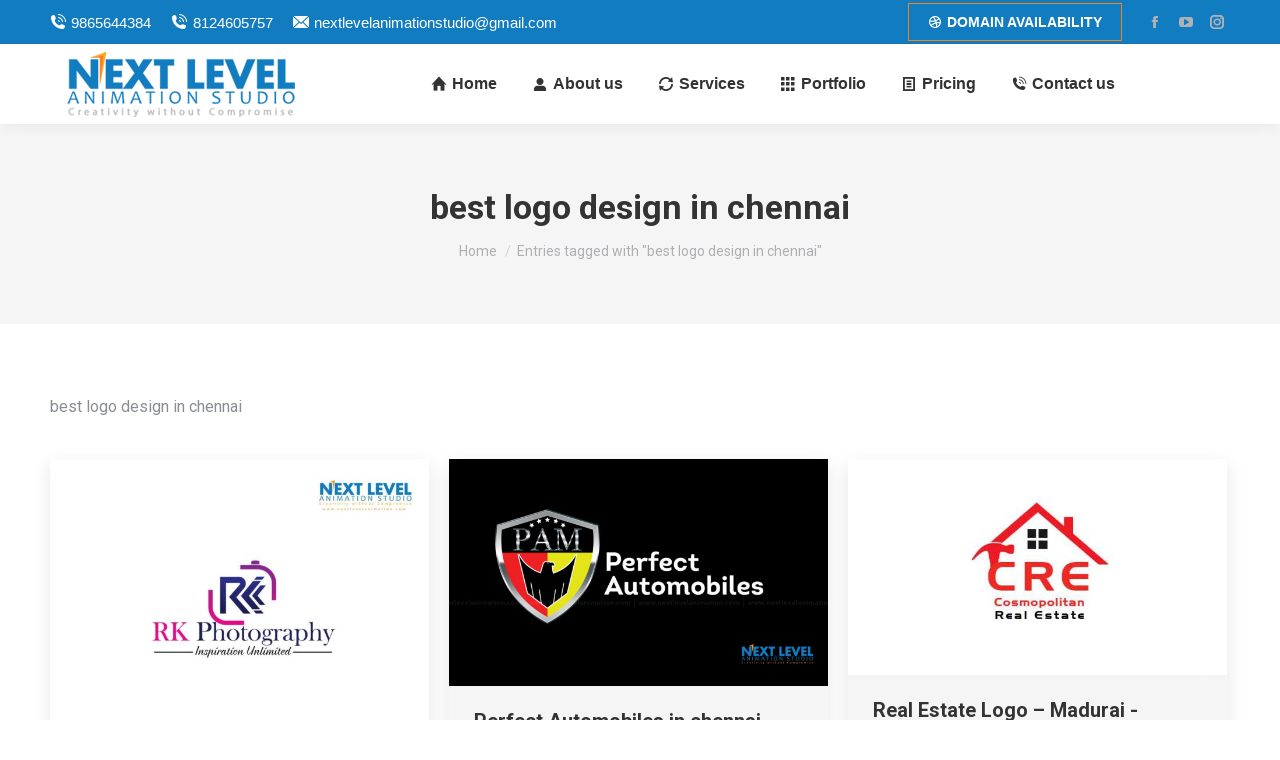

--- FILE ---
content_type: text/html; charset=UTF-8
request_url: https://www.nextlevelanimation.com/tag/best-logo-design-in-chennai/
body_size: 105644
content:
<!DOCTYPE html>
<!--[if !(IE 6) | !(IE 7) | !(IE 8)  ]><!-->
<html dir="ltr" lang="en-US" prefix="og: https://ogp.me/ns#" class="no-js">
<!--<![endif]-->
<head>
	<meta charset="UTF-8" />
		<meta name="viewport" content="width=device-width, initial-scale=1, maximum-scale=1, user-scalable=0">
		<meta name="theme-color" content="#f58120"/>	<link rel="profile" href="https://gmpg.org/xfn/11" />
	<title>best logo design in chennai - 3D Animation Company in Madurai, Chennai</title>

		<!-- All in One SEO Pro 4.6.5 - aioseo.com -->
		<meta name="description" content="best logo design in chennai" />
		<meta name="robots" content="max-image-preview:large" />
		<link rel="canonical" href="https://www.nextlevelanimation.com/tag/best-logo-design-in-chennai/" />
		<meta name="generator" content="All in One SEO Pro (AIOSEO) 4.6.5" />
		<meta property="og:locale" content="en_US" />
		<meta property="og:site_name" content="3D Animation Company in Madurai, Chennai - 3D Animation Studio in Madurai, Chennai" />
		<meta property="og:type" content="article" />
		<meta property="og:title" content="best logo design in chennai - 3D Animation Company in Madurai, Chennai" />
		<meta property="og:description" content="best logo design in chennai" />
		<meta property="og:url" content="https://www.nextlevelanimation.com/tag/best-logo-design-in-chennai/" />
		<meta name="twitter:card" content="summary_large_image" />
		<meta name="twitter:title" content="best logo design in chennai - 3D Animation Company in Madurai, Chennai" />
		<meta name="twitter:description" content="best logo design in chennai" />
		<script type="application/ld+json" class="aioseo-schema">
			{"@context":"https:\/\/schema.org","@graph":[{"@type":"BreadcrumbList","@id":"https:\/\/www.nextlevelanimation.com\/tag\/best-logo-design-in-chennai\/#breadcrumblist","itemListElement":[{"@type":"ListItem","@id":"https:\/\/www.nextlevelanimation.com\/#listItem","position":1,"name":"Home","item":"https:\/\/www.nextlevelanimation.com\/","nextItem":"https:\/\/www.nextlevelanimation.com\/tag\/best-logo-design-in-chennai\/#listItem"},{"@type":"ListItem","@id":"https:\/\/www.nextlevelanimation.com\/tag\/best-logo-design-in-chennai\/#listItem","position":2,"name":"best logo design in chennai","previousItem":"https:\/\/www.nextlevelanimation.com\/#listItem"}]},{"@type":"CollectionPage","@id":"https:\/\/www.nextlevelanimation.com\/tag\/best-logo-design-in-chennai\/#collectionpage","url":"https:\/\/www.nextlevelanimation.com\/tag\/best-logo-design-in-chennai\/","name":"best logo design in chennai - 3D Animation Company in Madurai, Chennai","description":"best logo design in chennai","inLanguage":"en-US","isPartOf":{"@id":"https:\/\/www.nextlevelanimation.com\/#website"},"breadcrumb":{"@id":"https:\/\/www.nextlevelanimation.com\/tag\/best-logo-design-in-chennai\/#breadcrumblist"}},{"@type":"Organization","@id":"https:\/\/www.nextlevelanimation.com\/#organization","name":"3D Animation Company in Madurai, Chennai","description":"3D Animation Studio in Madurai, Chennai","url":"https:\/\/www.nextlevelanimation.com\/"},{"@type":"WebSite","@id":"https:\/\/www.nextlevelanimation.com\/#website","url":"https:\/\/www.nextlevelanimation.com\/","name":"3D Animation Company in Madurai, Chennai","description":"3D Animation Studio in Madurai, Chennai","inLanguage":"en-US","publisher":{"@id":"https:\/\/www.nextlevelanimation.com\/#organization"}}]}
		</script>
		<!-- All in One SEO Pro -->

<link rel='dns-prefetch' href='//maps.googleapis.com' />
<link rel='dns-prefetch' href='//fonts.googleapis.com' />
<link rel="alternate" type="application/rss+xml" title="3D Animation Company in Madurai, Chennai &raquo; Feed" href="https://www.nextlevelanimation.com/feed/" />
<link rel="alternate" type="application/rss+xml" title="3D Animation Company in Madurai, Chennai &raquo; Comments Feed" href="https://www.nextlevelanimation.com/comments/feed/" />
<link rel="alternate" type="application/rss+xml" title="3D Animation Company in Madurai, Chennai &raquo; best logo design in chennai Tag Feed" href="https://www.nextlevelanimation.com/tag/best-logo-design-in-chennai/feed/" />
<style id='wp-img-auto-sizes-contain-inline-css'>
img:is([sizes=auto i],[sizes^="auto," i]){contain-intrinsic-size:3000px 1500px}
/*# sourceURL=wp-img-auto-sizes-contain-inline-css */
</style>
<style id='wp-emoji-styles-inline-css'>

	img.wp-smiley, img.emoji {
		display: inline !important;
		border: none !important;
		box-shadow: none !important;
		height: 1em !important;
		width: 1em !important;
		margin: 0 0.07em !important;
		vertical-align: -0.1em !important;
		background: none !important;
		padding: 0 !important;
	}
/*# sourceURL=wp-emoji-styles-inline-css */
</style>
<style id='classic-theme-styles-inline-css'>
/*! This file is auto-generated */
.wp-block-button__link{color:#fff;background-color:#32373c;border-radius:9999px;box-shadow:none;text-decoration:none;padding:calc(.667em + 2px) calc(1.333em + 2px);font-size:1.125em}.wp-block-file__button{background:#32373c;color:#fff;text-decoration:none}
/*# sourceURL=/wp-includes/css/classic-themes.min.css */
</style>
<link rel='stylesheet' id='the7-font-css' href='https://www.nextlevelanimation.com/wp-content/themes/NEXTLEVELANIMATIONSTUDIOINDIA2025/fonts/icomoon-the7-font/icomoon-the7-font.min.css?ver=11.14.0.1' media='all' />
<link rel='stylesheet' id='chaty-front-css-css' href='https://www.nextlevelanimation.com/wp-content/plugins/chaty/css/chaty-front.min.css?ver=3.5.11721050450' media='all' />
<link rel='stylesheet' id='fwd360pv-css' href='https://www.nextlevelanimation.com/wp-content/plugins/fwd360pv/css/global.css?ver=4.1' media='all' />
<link rel='stylesheet' id='dt-web-fonts-css' href='https://fonts.googleapis.com/css?family=Roboto:400,600,700' media='all' />
<link rel='stylesheet' id='dt-main-css' href='https://www.nextlevelanimation.com/wp-content/themes/NEXTLEVELANIMATIONSTUDIOINDIA2025/css/main.min.css?ver=11.14.0.1' media='all' />
<style id='dt-main-inline-css'>
body #load {
  display: block;
  height: 100%;
  overflow: hidden;
  position: fixed;
  width: 100%;
  z-index: 9901;
  opacity: 1;
  visibility: visible;
  transition: all .35s ease-out;
}
.load-wrap {
  width: 100%;
  height: 100%;
  background-position: center center;
  background-repeat: no-repeat;
  text-align: center;
  display: -ms-flexbox;
  display: -ms-flex;
  display: flex;
  -ms-align-items: center;
  -ms-flex-align: center;
  align-items: center;
  -ms-flex-flow: column wrap;
  flex-flow: column wrap;
  -ms-flex-pack: center;
  -ms-justify-content: center;
  justify-content: center;
}
.load-wrap > svg {
  position: absolute;
  top: 50%;
  left: 50%;
  transform: translate(-50%,-50%);
}
#load {
  background: var(--the7-elementor-beautiful-loading-bg,#ffffff);
  --the7-beautiful-spinner-color2: var(--the7-beautiful-spinner-color,rgba(51,51,51,0.25));
}

/*# sourceURL=dt-main-inline-css */
</style>
<link rel='stylesheet' id='the7-custom-scrollbar-css' href='https://www.nextlevelanimation.com/wp-content/themes/NEXTLEVELANIMATIONSTUDIOINDIA2025/lib/custom-scrollbar/custom-scrollbar.min.css?ver=11.14.0.1' media='all' />
<link rel='stylesheet' id='the7-wpbakery-css' href='https://www.nextlevelanimation.com/wp-content/themes/NEXTLEVELANIMATIONSTUDIOINDIA2025/css/wpbakery.min.css?ver=11.14.0.1' media='all' />
<link rel='stylesheet' id='the7-css-vars-css' href='https://www.nextlevelanimation.com/wp-content/uploads/the7-css/css-vars.css?ver=e62a661b404b' media='all' />
<link rel='stylesheet' id='dt-custom-css' href='https://www.nextlevelanimation.com/wp-content/uploads/the7-css/custom.css?ver=e62a661b404b' media='all' />
<link rel='stylesheet' id='dt-media-css' href='https://www.nextlevelanimation.com/wp-content/uploads/the7-css/media.css?ver=e62a661b404b' media='all' />
<link rel='stylesheet' id='the7-mega-menu-css' href='https://www.nextlevelanimation.com/wp-content/uploads/the7-css/mega-menu.css?ver=e62a661b404b' media='all' />
<link rel='stylesheet' id='style-css' href='https://www.nextlevelanimation.com/wp-content/themes/NEXTLEVELANIMATIONSTUDIOINDIA2025/style.css?ver=11.14.0.1' media='all' />
<link rel='stylesheet' id='ultimate-vc-addons-style-min-css' href='https://www.nextlevelanimation.com/wp-content/plugins/Ultimate_VC_Addons/assets/min-css/ultimate.min.css?ver=3.19.11' media='all' />
<link rel='stylesheet' id='ultimate-vc-addons-icons-css' href='https://www.nextlevelanimation.com/wp-content/plugins/Ultimate_VC_Addons/assets/css/icons.css?ver=3.19.11' media='all' />
<link rel='stylesheet' id='ultimate-vc-addons-vidcons-css' href='https://www.nextlevelanimation.com/wp-content/plugins/Ultimate_VC_Addons/assets/fonts/vidcons.css?ver=3.19.11' media='all' />
<!--n2css--><!--n2js--><script src="https://www.nextlevelanimation.com/wp-includes/js/jquery/jquery.min.js?ver=3.7.1" id="jquery-core-js"></script>
<script src="https://www.nextlevelanimation.com/wp-includes/js/jquery/jquery-migrate.min.js?ver=3.4.1" id="jquery-migrate-js"></script>
<script id="dt-above-fold-js-extra">
var dtLocal = {"themeUrl":"https://www.nextlevelanimation.com/wp-content/themes/NEXTLEVELANIMATIONSTUDIOINDIA2025","passText":"To view this protected post, enter the password below:","moreButtonText":{"loading":"Loading...","loadMore":"Load more"},"postID":"5780","ajaxurl":"https://www.nextlevelanimation.com/wp-admin/admin-ajax.php","REST":{"baseUrl":"https://www.nextlevelanimation.com/wp-json/the7/v1","endpoints":{"sendMail":"/send-mail"}},"contactMessages":{"required":"One or more fields have an error. Please check and try again.","terms":"Please accept the privacy policy.","fillTheCaptchaError":"Please, fill the captcha."},"captchaSiteKey":"","ajaxNonce":"2192c11c41","pageData":{"type":"archive","template":"archive","layout":"masonry"},"themeSettings":{"smoothScroll":"off","lazyLoading":false,"desktopHeader":{"height":80},"ToggleCaptionEnabled":"disabled","ToggleCaption":"Navigation","floatingHeader":{"showAfter":94,"showMenu":true,"height":80,"logo":{"showLogo":true,"html":"\u003Cimg class=\" preload-me\" src=\"https://www.nextlevelanimation.com/wp-content/uploads/2023/12/nextlevelanimationlogo-2-web.png\" srcset=\"https://www.nextlevelanimation.com/wp-content/uploads/2023/12/nextlevelanimationlogo-2-web.png 262w, https://www.nextlevelanimation.com/wp-content/uploads/2023/12/nextlevelanimationlogo-2-web.png 262w\" width=\"262\" height=\"75\"   sizes=\"262px\" alt=\"3D Animation Company in Madurai, Chennai\" /\u003E","url":"https://www.nextlevelanimation.com/"}},"topLine":{"floatingTopLine":{"logo":{"showLogo":false,"html":""}}},"mobileHeader":{"firstSwitchPoint":992,"secondSwitchPoint":778,"firstSwitchPointHeight":60,"secondSwitchPointHeight":60,"mobileToggleCaptionEnabled":"disabled","mobileToggleCaption":"Menu"},"stickyMobileHeaderFirstSwitch":{"logo":{"html":"\u003Cimg class=\" preload-me\" src=\"https://www.nextlevelanimation.com/wp-content/uploads/2023/12/nextlevelanimationlogo-2-web.png\" srcset=\"https://www.nextlevelanimation.com/wp-content/uploads/2023/12/nextlevelanimationlogo-2-web.png 262w, https://www.nextlevelanimation.com/wp-content/uploads/2023/12/nextlevelanimationlogo-2-web.png 262w\" width=\"262\" height=\"75\"   sizes=\"262px\" alt=\"3D Animation Company in Madurai, Chennai\" /\u003E"}},"stickyMobileHeaderSecondSwitch":{"logo":{"html":"\u003Cimg class=\" preload-me\" src=\"https://www.nextlevelanimation.com/wp-content/uploads/2023/12/nextlevelanimationlogo-2-web.png\" srcset=\"https://www.nextlevelanimation.com/wp-content/uploads/2023/12/nextlevelanimationlogo-2-web.png 262w, https://www.nextlevelanimation.com/wp-content/uploads/2023/12/nextlevelanimationlogo-2-web.png 262w\" width=\"262\" height=\"75\"   sizes=\"262px\" alt=\"3D Animation Company in Madurai, Chennai\" /\u003E"}},"sidebar":{"switchPoint":992},"boxedWidth":"1280px"},"VCMobileScreenWidth":"768"};
var dtShare = {"shareButtonText":{"facebook":"Share on Facebook","twitter":"Share on X","pinterest":"Pin it","linkedin":"Share on Linkedin","whatsapp":"Share on Whatsapp"},"overlayOpacity":"85"};
//# sourceURL=dt-above-fold-js-extra
</script>
<script src="https://www.nextlevelanimation.com/wp-content/themes/NEXTLEVELANIMATIONSTUDIOINDIA2025/js/above-the-fold.min.js?ver=11.14.0.1" id="dt-above-fold-js"></script>
<script src="https://www.nextlevelanimation.com/wp-content/plugins/Ultimate_VC_Addons/assets/min-js/modernizr-custom.min.js?ver=3.19.11" id="ultimate-vc-addons-modernizr-js"></script>
<script src="https://www.nextlevelanimation.com/wp-content/plugins/Ultimate_VC_Addons/assets/min-js/jquery-ui.min.js?ver=3.19.11" id="jquery_ui-js"></script>
<script src="https://maps.googleapis.com/maps/api/js" id="ultimate-vc-addons-googleapis-js"></script>
<script src="https://www.nextlevelanimation.com/wp-includes/js/jquery/ui/core.min.js?ver=1.13.3" id="jquery-ui-core-js"></script>
<script src="https://www.nextlevelanimation.com/wp-includes/js/jquery/ui/mouse.min.js?ver=1.13.3" id="jquery-ui-mouse-js"></script>
<script src="https://www.nextlevelanimation.com/wp-includes/js/jquery/ui/slider.min.js?ver=1.13.3" id="jquery-ui-slider-js"></script>
<script src="https://www.nextlevelanimation.com/wp-content/plugins/Ultimate_VC_Addons/assets/min-js/jquery-ui-labeledslider.min.js?ver=3.19.11" id="ultimate-vc-addons_range_tick-js"></script>
<script src="https://www.nextlevelanimation.com/wp-content/plugins/Ultimate_VC_Addons/assets/min-js/ultimate.min.js?ver=3.19.11" id="ultimate-vc-addons-script-js"></script>
<script src="https://www.nextlevelanimation.com/wp-content/plugins/Ultimate_VC_Addons/assets/min-js/modal-all.min.js?ver=3.19.11" id="ultimate-vc-addons-modal-all-js"></script>
<script src="https://www.nextlevelanimation.com/wp-content/plugins/Ultimate_VC_Addons/assets/min-js/jparallax.min.js?ver=3.19.11" id="ultimate-vc-addons-jquery.shake-js"></script>
<script src="https://www.nextlevelanimation.com/wp-content/plugins/Ultimate_VC_Addons/assets/min-js/vhparallax.min.js?ver=3.19.11" id="ultimate-vc-addons-jquery.vhparallax-js"></script>
<script src="https://www.nextlevelanimation.com/wp-content/plugins/Ultimate_VC_Addons/assets/min-js/ultimate_bg.min.js?ver=3.19.11" id="ultimate-vc-addons-row-bg-js"></script>
<script src="https://www.nextlevelanimation.com/wp-content/plugins/Ultimate_VC_Addons/assets/min-js/mb-YTPlayer.min.js?ver=3.19.11" id="ultimate-vc-addons-jquery.ytplayer-js"></script>
<script></script><link rel="https://api.w.org/" href="https://www.nextlevelanimation.com/wp-json/" /><link rel="alternate" title="JSON" type="application/json" href="https://www.nextlevelanimation.com/wp-json/wp/v2/tags/1139" /><link rel="EditURI" type="application/rsd+xml" title="RSD" href="https://www.nextlevelanimation.com/xmlrpc.php?rsd" />
<meta name="generator" content="WordPress 6.9" />
<meta name="generator" content="Powered by WPBakery Page Builder - drag and drop page builder for WordPress."/>
<script type="text/javascript" id="the7-loader-script">
document.addEventListener("DOMContentLoaded", function(event) {
	var load = document.getElementById("load");
	if(!load.classList.contains('loader-removed')){
		var removeLoading = setTimeout(function() {
			load.className += " loader-removed";
		}, 300);
	}
});
</script>
		<link rel="icon" href="https://www.nextlevelanimation.com/wp-content/uploads/2023/11/favicon.jpg" type="image/jpeg" sizes="16x16"/><link rel="icon" href="https://www.nextlevelanimation.com/wp-content/uploads/2023/11/favicon.jpg" type="image/jpeg" sizes="32x32"/><noscript><style> .wpb_animate_when_almost_visible { opacity: 1; }</style></noscript><style id='the7-custom-inline-css' type='text/css'>
.sub-nav .menu-item i.fa,
.sub-nav .menu-item i.fas,
.sub-nav .menu-item i.far,
.sub-nav .menu-item i.fab {
	text-align: center;
	width: 1.25em;
}
</style>
<style id='global-styles-inline-css'>
:root{--wp--preset--aspect-ratio--square: 1;--wp--preset--aspect-ratio--4-3: 4/3;--wp--preset--aspect-ratio--3-4: 3/4;--wp--preset--aspect-ratio--3-2: 3/2;--wp--preset--aspect-ratio--2-3: 2/3;--wp--preset--aspect-ratio--16-9: 16/9;--wp--preset--aspect-ratio--9-16: 9/16;--wp--preset--color--black: #000000;--wp--preset--color--cyan-bluish-gray: #abb8c3;--wp--preset--color--white: #FFF;--wp--preset--color--pale-pink: #f78da7;--wp--preset--color--vivid-red: #cf2e2e;--wp--preset--color--luminous-vivid-orange: #ff6900;--wp--preset--color--luminous-vivid-amber: #fcb900;--wp--preset--color--light-green-cyan: #7bdcb5;--wp--preset--color--vivid-green-cyan: #00d084;--wp--preset--color--pale-cyan-blue: #8ed1fc;--wp--preset--color--vivid-cyan-blue: #0693e3;--wp--preset--color--vivid-purple: #9b51e0;--wp--preset--color--accent: #f58120;--wp--preset--color--dark-gray: #111;--wp--preset--color--light-gray: #767676;--wp--preset--gradient--vivid-cyan-blue-to-vivid-purple: linear-gradient(135deg,rgb(6,147,227) 0%,rgb(155,81,224) 100%);--wp--preset--gradient--light-green-cyan-to-vivid-green-cyan: linear-gradient(135deg,rgb(122,220,180) 0%,rgb(0,208,130) 100%);--wp--preset--gradient--luminous-vivid-amber-to-luminous-vivid-orange: linear-gradient(135deg,rgb(252,185,0) 0%,rgb(255,105,0) 100%);--wp--preset--gradient--luminous-vivid-orange-to-vivid-red: linear-gradient(135deg,rgb(255,105,0) 0%,rgb(207,46,46) 100%);--wp--preset--gradient--very-light-gray-to-cyan-bluish-gray: linear-gradient(135deg,rgb(238,238,238) 0%,rgb(169,184,195) 100%);--wp--preset--gradient--cool-to-warm-spectrum: linear-gradient(135deg,rgb(74,234,220) 0%,rgb(151,120,209) 20%,rgb(207,42,186) 40%,rgb(238,44,130) 60%,rgb(251,105,98) 80%,rgb(254,248,76) 100%);--wp--preset--gradient--blush-light-purple: linear-gradient(135deg,rgb(255,206,236) 0%,rgb(152,150,240) 100%);--wp--preset--gradient--blush-bordeaux: linear-gradient(135deg,rgb(254,205,165) 0%,rgb(254,45,45) 50%,rgb(107,0,62) 100%);--wp--preset--gradient--luminous-dusk: linear-gradient(135deg,rgb(255,203,112) 0%,rgb(199,81,192) 50%,rgb(65,88,208) 100%);--wp--preset--gradient--pale-ocean: linear-gradient(135deg,rgb(255,245,203) 0%,rgb(182,227,212) 50%,rgb(51,167,181) 100%);--wp--preset--gradient--electric-grass: linear-gradient(135deg,rgb(202,248,128) 0%,rgb(113,206,126) 100%);--wp--preset--gradient--midnight: linear-gradient(135deg,rgb(2,3,129) 0%,rgb(40,116,252) 100%);--wp--preset--font-size--small: 13px;--wp--preset--font-size--medium: 20px;--wp--preset--font-size--large: 36px;--wp--preset--font-size--x-large: 42px;--wp--preset--spacing--20: 0.44rem;--wp--preset--spacing--30: 0.67rem;--wp--preset--spacing--40: 1rem;--wp--preset--spacing--50: 1.5rem;--wp--preset--spacing--60: 2.25rem;--wp--preset--spacing--70: 3.38rem;--wp--preset--spacing--80: 5.06rem;--wp--preset--shadow--natural: 6px 6px 9px rgba(0, 0, 0, 0.2);--wp--preset--shadow--deep: 12px 12px 50px rgba(0, 0, 0, 0.4);--wp--preset--shadow--sharp: 6px 6px 0px rgba(0, 0, 0, 0.2);--wp--preset--shadow--outlined: 6px 6px 0px -3px rgb(255, 255, 255), 6px 6px rgb(0, 0, 0);--wp--preset--shadow--crisp: 6px 6px 0px rgb(0, 0, 0);}:where(.is-layout-flex){gap: 0.5em;}:where(.is-layout-grid){gap: 0.5em;}body .is-layout-flex{display: flex;}.is-layout-flex{flex-wrap: wrap;align-items: center;}.is-layout-flex > :is(*, div){margin: 0;}body .is-layout-grid{display: grid;}.is-layout-grid > :is(*, div){margin: 0;}:where(.wp-block-columns.is-layout-flex){gap: 2em;}:where(.wp-block-columns.is-layout-grid){gap: 2em;}:where(.wp-block-post-template.is-layout-flex){gap: 1.25em;}:where(.wp-block-post-template.is-layout-grid){gap: 1.25em;}.has-black-color{color: var(--wp--preset--color--black) !important;}.has-cyan-bluish-gray-color{color: var(--wp--preset--color--cyan-bluish-gray) !important;}.has-white-color{color: var(--wp--preset--color--white) !important;}.has-pale-pink-color{color: var(--wp--preset--color--pale-pink) !important;}.has-vivid-red-color{color: var(--wp--preset--color--vivid-red) !important;}.has-luminous-vivid-orange-color{color: var(--wp--preset--color--luminous-vivid-orange) !important;}.has-luminous-vivid-amber-color{color: var(--wp--preset--color--luminous-vivid-amber) !important;}.has-light-green-cyan-color{color: var(--wp--preset--color--light-green-cyan) !important;}.has-vivid-green-cyan-color{color: var(--wp--preset--color--vivid-green-cyan) !important;}.has-pale-cyan-blue-color{color: var(--wp--preset--color--pale-cyan-blue) !important;}.has-vivid-cyan-blue-color{color: var(--wp--preset--color--vivid-cyan-blue) !important;}.has-vivid-purple-color{color: var(--wp--preset--color--vivid-purple) !important;}.has-black-background-color{background-color: var(--wp--preset--color--black) !important;}.has-cyan-bluish-gray-background-color{background-color: var(--wp--preset--color--cyan-bluish-gray) !important;}.has-white-background-color{background-color: var(--wp--preset--color--white) !important;}.has-pale-pink-background-color{background-color: var(--wp--preset--color--pale-pink) !important;}.has-vivid-red-background-color{background-color: var(--wp--preset--color--vivid-red) !important;}.has-luminous-vivid-orange-background-color{background-color: var(--wp--preset--color--luminous-vivid-orange) !important;}.has-luminous-vivid-amber-background-color{background-color: var(--wp--preset--color--luminous-vivid-amber) !important;}.has-light-green-cyan-background-color{background-color: var(--wp--preset--color--light-green-cyan) !important;}.has-vivid-green-cyan-background-color{background-color: var(--wp--preset--color--vivid-green-cyan) !important;}.has-pale-cyan-blue-background-color{background-color: var(--wp--preset--color--pale-cyan-blue) !important;}.has-vivid-cyan-blue-background-color{background-color: var(--wp--preset--color--vivid-cyan-blue) !important;}.has-vivid-purple-background-color{background-color: var(--wp--preset--color--vivid-purple) !important;}.has-black-border-color{border-color: var(--wp--preset--color--black) !important;}.has-cyan-bluish-gray-border-color{border-color: var(--wp--preset--color--cyan-bluish-gray) !important;}.has-white-border-color{border-color: var(--wp--preset--color--white) !important;}.has-pale-pink-border-color{border-color: var(--wp--preset--color--pale-pink) !important;}.has-vivid-red-border-color{border-color: var(--wp--preset--color--vivid-red) !important;}.has-luminous-vivid-orange-border-color{border-color: var(--wp--preset--color--luminous-vivid-orange) !important;}.has-luminous-vivid-amber-border-color{border-color: var(--wp--preset--color--luminous-vivid-amber) !important;}.has-light-green-cyan-border-color{border-color: var(--wp--preset--color--light-green-cyan) !important;}.has-vivid-green-cyan-border-color{border-color: var(--wp--preset--color--vivid-green-cyan) !important;}.has-pale-cyan-blue-border-color{border-color: var(--wp--preset--color--pale-cyan-blue) !important;}.has-vivid-cyan-blue-border-color{border-color: var(--wp--preset--color--vivid-cyan-blue) !important;}.has-vivid-purple-border-color{border-color: var(--wp--preset--color--vivid-purple) !important;}.has-vivid-cyan-blue-to-vivid-purple-gradient-background{background: var(--wp--preset--gradient--vivid-cyan-blue-to-vivid-purple) !important;}.has-light-green-cyan-to-vivid-green-cyan-gradient-background{background: var(--wp--preset--gradient--light-green-cyan-to-vivid-green-cyan) !important;}.has-luminous-vivid-amber-to-luminous-vivid-orange-gradient-background{background: var(--wp--preset--gradient--luminous-vivid-amber-to-luminous-vivid-orange) !important;}.has-luminous-vivid-orange-to-vivid-red-gradient-background{background: var(--wp--preset--gradient--luminous-vivid-orange-to-vivid-red) !important;}.has-very-light-gray-to-cyan-bluish-gray-gradient-background{background: var(--wp--preset--gradient--very-light-gray-to-cyan-bluish-gray) !important;}.has-cool-to-warm-spectrum-gradient-background{background: var(--wp--preset--gradient--cool-to-warm-spectrum) !important;}.has-blush-light-purple-gradient-background{background: var(--wp--preset--gradient--blush-light-purple) !important;}.has-blush-bordeaux-gradient-background{background: var(--wp--preset--gradient--blush-bordeaux) !important;}.has-luminous-dusk-gradient-background{background: var(--wp--preset--gradient--luminous-dusk) !important;}.has-pale-ocean-gradient-background{background: var(--wp--preset--gradient--pale-ocean) !important;}.has-electric-grass-gradient-background{background: var(--wp--preset--gradient--electric-grass) !important;}.has-midnight-gradient-background{background: var(--wp--preset--gradient--midnight) !important;}.has-small-font-size{font-size: var(--wp--preset--font-size--small) !important;}.has-medium-font-size{font-size: var(--wp--preset--font-size--medium) !important;}.has-large-font-size{font-size: var(--wp--preset--font-size--large) !important;}.has-x-large-font-size{font-size: var(--wp--preset--font-size--x-large) !important;}
/*# sourceURL=global-styles-inline-css */
</style>
</head>
<body id="the7-body" class="archive tag tag-best-logo-design-in-chennai tag-1139 wp-embed-responsive wp-theme-NEXTLEVELANIMATIONSTUDIOINDIA2025 layout-masonry description-under-image dt-responsive-on right-mobile-menu-close-icon ouside-menu-close-icon mobile-hamburger-close-bg-enable mobile-hamburger-close-bg-hover-enable  fade-medium-mobile-menu-close-icon fade-medium-menu-close-icon accent-gradient srcset-enabled btn-flat custom-btn-color custom-btn-hover-color shadow-element-decoration phantom-sticky phantom-shadow-decoration phantom-custom-logo-on sticky-mobile-header top-header first-switch-logo-left first-switch-menu-right second-switch-logo-left second-switch-menu-right right-mobile-menu layzr-loading-on popup-message-style the7-ver-11.14.0.1 wpb-js-composer js-comp-ver-7.3 vc_responsive">
<!-- The7 11.14.0.1 -->
<div id="load" class="spinner-loader">
	<div class="load-wrap"><style type="text/css">
    [class*="the7-spinner-animate-"]{
        animation: spinner-animation 1s cubic-bezier(1,1,1,1) infinite;
        x:46.5px;
        y:40px;
        width:7px;
        height:20px;
        fill:var(--the7-beautiful-spinner-color2);
        opacity: 0.2;
    }
    .the7-spinner-animate-2{
        animation-delay: 0.083s;
    }
    .the7-spinner-animate-3{
        animation-delay: 0.166s;
    }
    .the7-spinner-animate-4{
         animation-delay: 0.25s;
    }
    .the7-spinner-animate-5{
         animation-delay: 0.33s;
    }
    .the7-spinner-animate-6{
         animation-delay: 0.416s;
    }
    .the7-spinner-animate-7{
         animation-delay: 0.5s;
    }
    .the7-spinner-animate-8{
         animation-delay: 0.58s;
    }
    .the7-spinner-animate-9{
         animation-delay: 0.666s;
    }
    .the7-spinner-animate-10{
         animation-delay: 0.75s;
    }
    .the7-spinner-animate-11{
        animation-delay: 0.83s;
    }
    .the7-spinner-animate-12{
        animation-delay: 0.916s;
    }
    @keyframes spinner-animation{
        from {
            opacity: 1;
        }
        to{
            opacity: 0;
        }
    }
</style>
<svg width="75px" height="75px" xmlns="http://www.w3.org/2000/svg" viewBox="0 0 100 100" preserveAspectRatio="xMidYMid">
	<rect class="the7-spinner-animate-1" rx="5" ry="5" transform="rotate(0 50 50) translate(0 -30)"></rect>
	<rect class="the7-spinner-animate-2" rx="5" ry="5" transform="rotate(30 50 50) translate(0 -30)"></rect>
	<rect class="the7-spinner-animate-3" rx="5" ry="5" transform="rotate(60 50 50) translate(0 -30)"></rect>
	<rect class="the7-spinner-animate-4" rx="5" ry="5" transform="rotate(90 50 50) translate(0 -30)"></rect>
	<rect class="the7-spinner-animate-5" rx="5" ry="5" transform="rotate(120 50 50) translate(0 -30)"></rect>
	<rect class="the7-spinner-animate-6" rx="5" ry="5" transform="rotate(150 50 50) translate(0 -30)"></rect>
	<rect class="the7-spinner-animate-7" rx="5" ry="5" transform="rotate(180 50 50) translate(0 -30)"></rect>
	<rect class="the7-spinner-animate-8" rx="5" ry="5" transform="rotate(210 50 50) translate(0 -30)"></rect>
	<rect class="the7-spinner-animate-9" rx="5" ry="5" transform="rotate(240 50 50) translate(0 -30)"></rect>
	<rect class="the7-spinner-animate-10" rx="5" ry="5" transform="rotate(270 50 50) translate(0 -30)"></rect>
	<rect class="the7-spinner-animate-11" rx="5" ry="5" transform="rotate(300 50 50) translate(0 -30)"></rect>
	<rect class="the7-spinner-animate-12" rx="5" ry="5" transform="rotate(330 50 50) translate(0 -30)"></rect>
</svg></div>
</div>
<div id="page" >
	<a class="skip-link screen-reader-text" href="#content">Skip to content</a>

<div class="masthead inline-header center widgets full-height shadow-decoration shadow-mobile-header-decoration small-mobile-menu-icon dt-parent-menu-clickable show-sub-menu-on-hover show-device-logo show-mobile-logo"  role="banner">

	<div class="top-bar full-width-line top-bar-line-hide">
	<div class="top-bar-bg" ></div>
	<div class="left-widgets mini-widgets"><a href="tel:+919865644384" class="mini-contacts phone show-on-desktop in-top-bar-left in-menu-second-switch"><i class="fa-fw icomoon-the7-font-the7-phone-06"></i>9865644384</a><a href="tel:+918124605757" class="mini-contacts clock show-on-desktop in-top-bar-left in-menu-second-switch"><i class="fa-fw icomoon-the7-font-the7-phone-06"></i>8124605757</a><a href="mailto:nextlevelanimationstudio@gmail.com" class="mini-contacts multipurpose_2 show-on-desktop near-logo-first-switch in-menu-second-switch"><i class="fa-fw icomoon-the7-font-the7-mail-05"></i>nextlevelanimationstudio@gmail.com</a></div><div class="right-widgets mini-widgets"><a href="http://nextlevelanimation.supersite2.myorderbox.com/" class="microwidget-btn mini-button header-elements-button-1 show-on-desktop near-logo-first-switch in-menu-second-switch microwidget-btn-hover-bg-on border-on hover-border-on btn-icon-align-left" target="_blank"><i class="icomoon-the7-font-dribbble"></i><span>DOMAIN AVAILABILITY</span></a><div class="soc-ico show-on-desktop in-top-bar-right in-menu-second-switch disabled-bg disabled-border border-off hover-accent-bg hover-disabled-border  hover-border-off"><a title="Facebook page opens in new window" href="https://www.facebook.com/nextlevelanimation" target="_blank" class="facebook"><span class="soc-font-icon"></span><span class="screen-reader-text">Facebook page opens in new window</span></a><a title="YouTube page opens in new window" href="https://www.youtube.com/@nextlevelanimationstudio/" target="_blank" class="you-tube"><span class="soc-font-icon"></span><span class="screen-reader-text">YouTube page opens in new window</span></a><a title="Instagram page opens in new window" href="https://www.instagram.com/nextlevelanimationstudio/" target="_blank" class="instagram"><span class="soc-font-icon"></span><span class="screen-reader-text">Instagram page opens in new window</span></a></div></div></div>

	<header class="header-bar">

		<div class="branding">
	<div id="site-title" class="assistive-text">3D Animation Company in Madurai, Chennai</div>
	<div id="site-description" class="assistive-text">3D Animation Studio in Madurai, Chennai</div>
	<a class="" href="https://www.nextlevelanimation.com/"><img class=" preload-me" src="https://www.nextlevelanimation.com/wp-content/uploads/2023/12/nextlevelanimationlogo-2-web.png" srcset="https://www.nextlevelanimation.com/wp-content/uploads/2023/12/nextlevelanimationlogo-2-web.png 262w, https://www.nextlevelanimation.com/wp-content/uploads/2023/12/nextlevelanimationlogo-2-web.png 262w" width="262" height="75"   sizes="262px" alt="3D Animation Company in Madurai, Chennai" /><img class="mobile-logo preload-me" src="https://www.nextlevelanimation.com/wp-content/uploads/2023/12/nextlevelanimationlogo-2-web.png" srcset="https://www.nextlevelanimation.com/wp-content/uploads/2023/12/nextlevelanimationlogo-2-web.png 262w, https://www.nextlevelanimation.com/wp-content/uploads/2023/12/nextlevelanimationlogo-2-web.png 262w" width="262" height="75"   sizes="262px" alt="3D Animation Company in Madurai, Chennai" /></a></div>

		<ul id="primary-menu" class="main-nav underline-decoration l-to-r-line outside-item-remove-margin"><li class="menu-item menu-item-type-post_type menu-item-object-page menu-item-home menu-item-6312 first depth-0"><a href='https://www.nextlevelanimation.com/' class=' mega-menu-img' data-level='1'><i class="fa-fw icomoon-the7-font-the7-home-04"  ></i><span class="menu-item-text"><span class="menu-text">Home</span></span></a></li> <li class="menu-item menu-item-type-post_type menu-item-object-page menu-item-6011 depth-0"><a href='https://www.nextlevelanimation.com/aboutus/' class=' mega-menu-img' data-level='1'><i class="fa-fw icomoon-the7-font-the7-login-02"  ></i><span class="menu-item-text"><span class="menu-text">About us</span></span></a></li> <li class="menu-item menu-item-type-custom menu-item-object-custom menu-item-has-children menu-item-5145 has-children depth-0"><a href='#' class=' mega-menu-img' data-level='1'><i class="fa-fw dt-icon-the7-refresh-07"  ></i><span class="menu-item-text"><span class="menu-text">Services</span></span></a><ul class="sub-nav gradient-hover hover-style-bg level-arrows-on"><li class="menu-item menu-item-type-post_type menu-item-object-page menu-item-6767 first depth-1"><a href='https://www.nextlevelanimation.com/software-application-development-in-madurai/' data-level='2'><span class="menu-item-text"><span class="menu-text">Software Applications</span></span></a></li> <li class="menu-item menu-item-type-post_type menu-item-object-page menu-item-has-children menu-item-5073 has-children depth-1"><a href='https://www.nextlevelanimation.com/mobile-applications-development-in-india/' data-level='2'><span class="menu-item-text"><span class="menu-text">Mobile Applications</span></span></a><ul class="sub-nav gradient-hover hover-style-bg level-arrows-on"><li class="menu-item menu-item-type-post_type menu-item-object-page menu-item-6527 first depth-2"><a href='https://www.nextlevelanimation.com/best-ios-app-development-company-in-madurai-chennai/' data-level='3'><span class="menu-item-text"><span class="menu-text">iPhone</span></span></a></li> <li class="menu-item menu-item-type-post_type menu-item-object-page menu-item-6522 depth-2"><a href='https://www.nextlevelanimation.com/best-mobile-applications-development-companies-in-madurai-chennai-2/' data-level='3'><span class="menu-item-text"><span class="menu-text">Android</span></span></a></li> </ul></li> <li class="menu-item menu-item-type-post_type menu-item-object-page menu-item-has-children menu-item-5074 has-children depth-1"><a href='https://www.nextlevelanimation.com/web-design-and-development-company-in-madurai-chennai/' data-level='2'><span class="menu-item-text"><span class="menu-text">Web Development</span></span></a><ul class="sub-nav gradient-hover hover-style-bg level-arrows-on"><li class="menu-item menu-item-type-post_type menu-item-object-page menu-item-5090 first depth-2"><a href='https://www.nextlevelanimation.com/static-website-design-development-company-in-madurai-chennai/' data-level='3'><span class="menu-item-text"><span class="menu-text">Static Website Design</span></span></a></li> <li class="menu-item menu-item-type-post_type menu-item-object-page menu-item-5085 depth-2"><a href='https://www.nextlevelanimation.com/dynamic-website-designing-madurai-chennai/' data-level='3'><span class="menu-item-text"><span class="menu-text">Dynamic Website Designing</span></span></a></li> <li class="menu-item menu-item-type-post_type menu-item-object-page menu-item-5086 depth-2"><a href='https://www.nextlevelanimation.com/ecommerce-website-design-development-company-in-madurai-chennai/' data-level='3'><span class="menu-item-text"><span class="menu-text">Ecommerce Development</span></span></a></li> <li class="menu-item menu-item-type-post_type menu-item-object-page menu-item-5087 depth-2"><a href='https://www.nextlevelanimation.com/html5-web-based-application-madurai/' data-level='3'><span class="menu-item-text"><span class="menu-text">HTML5 Based Application</span></span></a></li> <li class="menu-item menu-item-type-post_type menu-item-object-page menu-item-5088 depth-2"><a href='https://www.nextlevelanimation.com/open-source-customization-in-madurai/' data-level='3'><span class="menu-item-text"><span class="menu-text">Open Source Development</span></span></a></li> <li class="menu-item menu-item-type-post_type menu-item-object-page menu-item-5089 depth-2"><a href='https://www.nextlevelanimation.com/best-php-development-companies-in-chennai-madurai/' data-level='3'><span class="menu-item-text"><span class="menu-text">PHP Development</span></span></a></li> <li class="menu-item menu-item-type-post_type menu-item-object-page menu-item-5091 depth-2"><a href='https://www.nextlevelanimation.com/website-redesigning-companies-in-in-madurai-chennai/' data-level='3'><span class="menu-item-text"><span class="menu-text">Website Redesign</span></span></a></li> </ul></li> <li class="menu-item menu-item-type-post_type menu-item-object-page menu-item-has-children menu-item-5075 has-children depth-1"><a href='https://www.nextlevelanimation.com/2d-3d-animation-services-in-madurai-chennai/' data-level='2'><span class="menu-item-text"><span class="menu-text">2D&#038;3D Animation</span></span></a><ul class="sub-nav gradient-hover hover-style-bg level-arrows-on"><li class="menu-item menu-item-type-post_type menu-item-object-page menu-item-6548 first depth-2"><a href='https://www.nextlevelanimation.com/best-2d-animation-services-in-madurai-chennai/' data-level='3'><span class="menu-item-text"><span class="menu-text">2D Animation</span></span></a></li> <li class="menu-item menu-item-type-post_type menu-item-object-page menu-item-5077 depth-2"><a href='https://www.nextlevelanimation.com/international-3d-exhibition-design/' data-level='3'><span class="menu-item-text"><span class="menu-text">3D Exhibit Design</span></span></a></li> <li class="menu-item menu-item-type-post_type menu-item-object-page menu-item-5078 depth-2"><a href='https://www.nextlevelanimation.com/3d-architectural-visualization-companies-in-india/' data-level='3'><span class="menu-item-text"><span class="menu-text">3D Architectural Visualization</span></span></a></li> <li class="menu-item menu-item-type-post_type menu-item-object-page menu-item-5099 depth-2"><a href='https://www.nextlevelanimation.com/professional-3d-logo-design-company/' data-level='3'><span class="menu-item-text"><span class="menu-text">3D Logo Designing</span></span></a></li> <li class="menu-item menu-item-type-post_type menu-item-object-page menu-item-5092 depth-2"><a href='https://www.nextlevelanimation.com/3d-logo-animation-services/' data-level='3'><span class="menu-item-text"><span class="menu-text">3D Logo Animation</span></span></a></li> <li class="menu-item menu-item-type-post_type menu-item-object-page menu-item-5093 depth-2"><a href='https://www.nextlevelanimation.com/3d-product-modeling/' data-level='3'><span class="menu-item-text"><span class="menu-text">3D Product Modeling</span></span></a></li> <li class="menu-item menu-item-type-post_type menu-item-object-page menu-item-5094 depth-2"><a href='https://www.nextlevelanimation.com/character-animation/' data-level='3'><span class="menu-item-text"><span class="menu-text">3D Character Modeling</span></span></a></li> <li class="menu-item menu-item-type-post_type menu-item-object-page menu-item-5095 depth-2"><a href='https://www.nextlevelanimation.com/medical-animation-3/' data-level='3'><span class="menu-item-text"><span class="menu-text">3D Medical Animation</span></span></a></li> <li class="menu-item menu-item-type-post_type menu-item-object-page menu-item-5096 depth-2"><a href='https://www.nextlevelanimation.com/industrial-animation-2/' data-level='3'><span class="menu-item-text"><span class="menu-text">3D Industrial Animation</span></span></a></li> </ul></li> <li class="menu-item menu-item-type-post_type menu-item-object-page menu-item-6850 depth-1"><a href='https://www.nextlevelanimation.com/best-digital-business-card-in-madurai-customised-digital-visiting-card-design-and-development-in-madurai/' data-level='2'><span class="menu-item-text"><span class="menu-text">Digital Business Card</span></span></a></li> <li class="menu-item menu-item-type-post_type menu-item-object-page menu-item-has-children menu-item-6539 has-children depth-1"><a href='https://www.nextlevelanimation.com/best-graphic-design-company-in-madurai-2/' data-level='2'><span class="menu-item-text"><span class="menu-text">Graphic Design</span></span></a><ul class="sub-nav gradient-hover hover-style-bg level-arrows-on"><li class="menu-item menu-item-type-post_type menu-item-object-page menu-item-6428 first depth-2"><a href='https://www.nextlevelanimation.com/logo-designing-madurai-best-logo-design-in-madurai-chennai-low-cost-logo-design-in-madurai/' data-level='3'><span class="menu-item-text"><span class="menu-text">Logo Designing</span></span></a></li> <li class="menu-item menu-item-type-post_type menu-item-object-page menu-item-has-children menu-item-5081 has-children depth-2"><a href='https://www.nextlevelanimation.com/corporate-identity-design/' data-level='3'><span class="menu-item-text"><span class="menu-text">Corporate Identity</span></span></a><ul class="sub-nav gradient-hover hover-style-bg level-arrows-on"><li class="menu-item menu-item-type-post_type menu-item-object-page menu-item-5109 first depth-3"><a href='https://www.nextlevelanimation.com/brochure-designing-service-company-in-madurai-chennai/' data-level='4'><span class="menu-item-text"><span class="menu-text">Brochure Designing</span></span></a></li> <li class="menu-item menu-item-type-post_type menu-item-object-page menu-item-5102 depth-3"><a href='https://www.nextlevelanimation.com/envelope-designing/' data-level='4'><span class="menu-item-text"><span class="menu-text">Envelope Designing</span></span></a></li> <li class="menu-item menu-item-type-post_type menu-item-object-page menu-item-5103 depth-3"><a href='https://www.nextlevelanimation.com/letterhead-design/' data-level='4'><span class="menu-item-text"><span class="menu-text">Letterhead Design</span></span></a></li> <li class="menu-item menu-item-type-post_type menu-item-object-page menu-item-5104 depth-3"><a href='https://www.nextlevelanimation.com/pamphlets-designing-services-company-in-madurai-chennai/' data-level='4'><span class="menu-item-text"><span class="menu-text">Pamphlets</span></span></a></li> <li class="menu-item menu-item-type-post_type menu-item-object-page menu-item-5108 depth-3"><a href='https://www.nextlevelanimation.com/prospectus-designing-service-company-in-madurai-chennai/' data-level='4'><span class="menu-item-text"><span class="menu-text">Prospectus Designing</span></span></a></li> <li class="menu-item menu-item-type-post_type menu-item-object-page menu-item-5105 depth-3"><a href='https://www.nextlevelanimation.com/leaflets-designers-in-madurai-chennai/' data-level='4'><span class="menu-item-text"><span class="menu-text">Leaflets</span></span></a></li> <li class="menu-item menu-item-type-post_type menu-item-object-page menu-item-5106 depth-3"><a href='https://www.nextlevelanimation.com/notice-designer-services-company-in-madurai-chennai/' data-level='4'><span class="menu-item-text"><span class="menu-text">Notice Designing</span></span></a></li> <li class="menu-item menu-item-type-post_type menu-item-object-page menu-item-5107 depth-3"><a href='https://www.nextlevelanimation.com/flyer-designer-services-company-in-in-madurai-chennai/' data-level='4'><span class="menu-item-text"><span class="menu-text">Flyer Designing</span></span></a></li> <li class="menu-item menu-item-type-post_type menu-item-object-page menu-item-5110 depth-3"><a href='https://www.nextlevelanimation.com/creative-office-profile-designers-in-madurai-chennai/' data-level='4'><span class="menu-item-text"><span class="menu-text">Office Profile</span></span></a></li> <li class="menu-item menu-item-type-post_type menu-item-object-page menu-item-5111 depth-3"><a href='https://www.nextlevelanimation.com/corporate-company-packaging-design-agency-in-madurai-chennai/' data-level='4'><span class="menu-item-text"><span class="menu-text">Packaging Design</span></span></a></li> <li class="menu-item menu-item-type-post_type menu-item-object-page menu-item-5112 depth-3"><a href='https://www.nextlevelanimation.com/graphic-design-product-box-design-in-madurai/' data-level='4'><span class="menu-item-text"><span class="menu-text">Product Box Design</span></span></a></li> <li class="menu-item menu-item-type-post_type menu-item-object-page menu-item-5113 depth-3"><a href='https://www.nextlevelanimation.com/events-graphic-designer-in-madurai-chennai/' data-level='4'><span class="menu-item-text"><span class="menu-text">Events</span></span></a></li> <li class="menu-item menu-item-type-post_type menu-item-object-page menu-item-5114 depth-3"><a href='https://www.nextlevelanimation.com/creative-standee-designers-in-madurai-chennai/' data-level='4'><span class="menu-item-text"><span class="menu-text">Standee Design</span></span></a></li> <li class="menu-item menu-item-type-post_type menu-item-object-page menu-item-5115 depth-3"><a href='https://www.nextlevelanimation.com/creative-poster-design-company-in-madurai-chennai/' data-level='4'><span class="menu-item-text"><span class="menu-text">Poster Design</span></span></a></li> <li class="menu-item menu-item-type-post_type menu-item-object-page menu-item-5116 depth-3"><a href='https://www.nextlevelanimation.com/newspaper-graphic-designer-in-madurai-chennai/' data-level='4'><span class="menu-item-text"><span class="menu-text">Newspaper Design</span></span></a></li> </ul></li> <li class="menu-item menu-item-type-post_type menu-item-object-page menu-item-5097 depth-2"><a href='https://www.nextlevelanimation.com/social-media-design/' data-level='3'><span class="menu-item-text"><span class="menu-text">Social Media Designing</span></span></a></li> <li class="menu-item menu-item-type-post_type menu-item-object-page menu-item-6868 depth-2"><a href='https://www.nextlevelanimation.com/business-facebook-instagram-post-developments-in-madurai-india/' data-level='3'><span class="menu-item-text"><span class="menu-text">Business Facebook, Instagram Post</span></span></a></li> <li class="menu-item menu-item-type-post_type menu-item-object-page menu-item-5100 depth-2"><a href='https://www.nextlevelanimation.com/interface-designing/' data-level='3'><span class="menu-item-text"><span class="menu-text">Interface Designing</span></span></a></li> <li class="menu-item menu-item-type-post_type menu-item-object-page menu-item-5101 depth-2"><a href='https://www.nextlevelanimation.com/digital-painting-in-india/' data-level='3'><span class="menu-item-text"><span class="menu-text">Digital Painting</span></span></a></li> </ul></li> </ul></li> <li class="menu-item menu-item-type-post_type menu-item-object-page menu-item-has-children menu-item-5242 has-children depth-0"><a href='https://www.nextlevelanimation.com/portfolio-2/' class=' mega-menu-img' data-level='1'><i class="fa-fw dt-icon-the7-misc-006-1"  ></i><span class="menu-item-text"><span class="menu-text">Portfolio</span></span></a><ul class="sub-nav gradient-hover hover-style-bg level-arrows-on"><li class="menu-item menu-item-type-post_type menu-item-object-page menu-item-6248 first depth-1"><a href='https://www.nextlevelanimation.com/mobile-app-development/' data-level='2'><span class="menu-item-text"><span class="menu-text">Mobile App Development</span></span></a></li> <li class="menu-item menu-item-type-post_type menu-item-object-page menu-item-6254 depth-1"><a href='https://www.nextlevelanimation.com/website-designing-development/' data-level='2'><span class="menu-item-text"><span class="menu-text">Website Designing &#038; Development</span></span></a></li> <li class="menu-item menu-item-type-post_type menu-item-object-post menu-item-6856 depth-1"><a href='https://www.nextlevelanimation.com/digital-visiting-card-development-in-madurai-uk/' data-level='2'><span class="menu-item-text"><span class="menu-text">Digital Visiting Card Development</span></span></a></li> <li class="menu-item menu-item-type-post_type menu-item-object-page menu-item-6259 depth-1"><a href='https://www.nextlevelanimation.com/3d-animation/' data-level='2'><span class="menu-item-text"><span class="menu-text">3D Animation</span></span></a></li> <li class="menu-item menu-item-type-post_type menu-item-object-page menu-item-6264 depth-1"><a href='https://www.nextlevelanimation.com/3d-architectural-visualisation/' data-level='2'><span class="menu-item-text"><span class="menu-text">3D Architectural Visualisation</span></span></a></li> <li class="menu-item menu-item-type-post_type menu-item-object-page menu-item-6269 depth-1"><a href='https://www.nextlevelanimation.com/3d-logo-animation/' data-level='2'><span class="menu-item-text"><span class="menu-text">3D Logo Animation</span></span></a></li> <li class="menu-item menu-item-type-post_type menu-item-object-page menu-item-6274 depth-1"><a href='https://www.nextlevelanimation.com/gif-animation/' data-level='2'><span class="menu-item-text"><span class="menu-text">GIF Animation</span></span></a></li> <li class="menu-item menu-item-type-post_type menu-item-object-page menu-item-6279 depth-1"><a href='https://www.nextlevelanimation.com/logo-designing/' data-level='2'><span class="menu-item-text"><span class="menu-text">Logo Designing</span></span></a></li> <li class="menu-item menu-item-type-post_type menu-item-object-page menu-item-6237 depth-1"><a href='https://www.nextlevelanimation.com/graphics-designing/' data-level='2'><span class="menu-item-text"><span class="menu-text">Graphics Designing</span></span></a></li> <li class="menu-item menu-item-type-post_type menu-item-object-page menu-item-6289 depth-1"><a href='https://www.nextlevelanimation.com/corporate-identity-design-3/' data-level='2'><span class="menu-item-text"><span class="menu-text">Corporate Identity Design</span></span></a></li> <li class="menu-item menu-item-type-post_type menu-item-object-page menu-item-6284 depth-1"><a href='https://www.nextlevelanimation.com/digital-painting/' data-level='2'><span class="menu-item-text"><span class="menu-text">Digital Painting</span></span></a></li> <li class="menu-item menu-item-type-post_type menu-item-object-page menu-item-6294 depth-1"><a href='https://www.nextlevelanimation.com/social-media-design-2/' data-level='2'><span class="menu-item-text"><span class="menu-text">Social Media Design</span></span></a></li> </ul></li> <li class="menu-item menu-item-type-post_type menu-item-object-page menu-item-6023 depth-0"><a href='https://www.nextlevelanimation.com/price-list/' class=' mega-menu-img' data-level='1'><i class="fa-fw icomoon-the7-font-the7-more-00"  ></i><span class="menu-item-text"><span class="menu-text">Pricing</span></span></a></li> <li class="menu-item menu-item-type-post_type menu-item-object-page menu-item-5080 last depth-0"><a href='https://www.nextlevelanimation.com/contactus/' class=' mega-menu-img' data-level='1'><i class="fa-fw icomoon-the7-font-the7-phone-06"  ></i><span class="menu-item-text"><span class="menu-text">Contact us</span></span></a></li> </ul>
		
	</header>

</div>
<div role="navigation" class="dt-mobile-header mobile-menu-show-divider">
	<div class="dt-close-mobile-menu-icon"><div class="close-line-wrap"><span class="close-line"></span><span class="close-line"></span><span class="close-line"></span></div></div>	<ul id="mobile-menu" class="mobile-main-nav">
		<li class="menu-item menu-item-type-post_type menu-item-object-page menu-item-home menu-item-6312 first depth-0"><a href='https://www.nextlevelanimation.com/' class=' mega-menu-img' data-level='1'><i class="fa-fw icomoon-the7-font-the7-home-04"  ></i><span class="menu-item-text"><span class="menu-text">Home</span></span></a></li> <li class="menu-item menu-item-type-post_type menu-item-object-page menu-item-6011 depth-0"><a href='https://www.nextlevelanimation.com/aboutus/' class=' mega-menu-img' data-level='1'><i class="fa-fw icomoon-the7-font-the7-login-02"  ></i><span class="menu-item-text"><span class="menu-text">About us</span></span></a></li> <li class="menu-item menu-item-type-custom menu-item-object-custom menu-item-has-children menu-item-5145 has-children depth-0"><a href='#' class=' mega-menu-img' data-level='1'><i class="fa-fw dt-icon-the7-refresh-07"  ></i><span class="menu-item-text"><span class="menu-text">Services</span></span></a><ul class="sub-nav gradient-hover hover-style-bg level-arrows-on"><li class="menu-item menu-item-type-post_type menu-item-object-page menu-item-6767 first depth-1"><a href='https://www.nextlevelanimation.com/software-application-development-in-madurai/' data-level='2'><span class="menu-item-text"><span class="menu-text">Software Applications</span></span></a></li> <li class="menu-item menu-item-type-post_type menu-item-object-page menu-item-has-children menu-item-5073 has-children depth-1"><a href='https://www.nextlevelanimation.com/mobile-applications-development-in-india/' data-level='2'><span class="menu-item-text"><span class="menu-text">Mobile Applications</span></span></a><ul class="sub-nav gradient-hover hover-style-bg level-arrows-on"><li class="menu-item menu-item-type-post_type menu-item-object-page menu-item-6527 first depth-2"><a href='https://www.nextlevelanimation.com/best-ios-app-development-company-in-madurai-chennai/' data-level='3'><span class="menu-item-text"><span class="menu-text">iPhone</span></span></a></li> <li class="menu-item menu-item-type-post_type menu-item-object-page menu-item-6522 depth-2"><a href='https://www.nextlevelanimation.com/best-mobile-applications-development-companies-in-madurai-chennai-2/' data-level='3'><span class="menu-item-text"><span class="menu-text">Android</span></span></a></li> </ul></li> <li class="menu-item menu-item-type-post_type menu-item-object-page menu-item-has-children menu-item-5074 has-children depth-1"><a href='https://www.nextlevelanimation.com/web-design-and-development-company-in-madurai-chennai/' data-level='2'><span class="menu-item-text"><span class="menu-text">Web Development</span></span></a><ul class="sub-nav gradient-hover hover-style-bg level-arrows-on"><li class="menu-item menu-item-type-post_type menu-item-object-page menu-item-5090 first depth-2"><a href='https://www.nextlevelanimation.com/static-website-design-development-company-in-madurai-chennai/' data-level='3'><span class="menu-item-text"><span class="menu-text">Static Website Design</span></span></a></li> <li class="menu-item menu-item-type-post_type menu-item-object-page menu-item-5085 depth-2"><a href='https://www.nextlevelanimation.com/dynamic-website-designing-madurai-chennai/' data-level='3'><span class="menu-item-text"><span class="menu-text">Dynamic Website Designing</span></span></a></li> <li class="menu-item menu-item-type-post_type menu-item-object-page menu-item-5086 depth-2"><a href='https://www.nextlevelanimation.com/ecommerce-website-design-development-company-in-madurai-chennai/' data-level='3'><span class="menu-item-text"><span class="menu-text">Ecommerce Development</span></span></a></li> <li class="menu-item menu-item-type-post_type menu-item-object-page menu-item-5087 depth-2"><a href='https://www.nextlevelanimation.com/html5-web-based-application-madurai/' data-level='3'><span class="menu-item-text"><span class="menu-text">HTML5 Based Application</span></span></a></li> <li class="menu-item menu-item-type-post_type menu-item-object-page menu-item-5088 depth-2"><a href='https://www.nextlevelanimation.com/open-source-customization-in-madurai/' data-level='3'><span class="menu-item-text"><span class="menu-text">Open Source Development</span></span></a></li> <li class="menu-item menu-item-type-post_type menu-item-object-page menu-item-5089 depth-2"><a href='https://www.nextlevelanimation.com/best-php-development-companies-in-chennai-madurai/' data-level='3'><span class="menu-item-text"><span class="menu-text">PHP Development</span></span></a></li> <li class="menu-item menu-item-type-post_type menu-item-object-page menu-item-5091 depth-2"><a href='https://www.nextlevelanimation.com/website-redesigning-companies-in-in-madurai-chennai/' data-level='3'><span class="menu-item-text"><span class="menu-text">Website Redesign</span></span></a></li> </ul></li> <li class="menu-item menu-item-type-post_type menu-item-object-page menu-item-has-children menu-item-5075 has-children depth-1"><a href='https://www.nextlevelanimation.com/2d-3d-animation-services-in-madurai-chennai/' data-level='2'><span class="menu-item-text"><span class="menu-text">2D&#038;3D Animation</span></span></a><ul class="sub-nav gradient-hover hover-style-bg level-arrows-on"><li class="menu-item menu-item-type-post_type menu-item-object-page menu-item-6548 first depth-2"><a href='https://www.nextlevelanimation.com/best-2d-animation-services-in-madurai-chennai/' data-level='3'><span class="menu-item-text"><span class="menu-text">2D Animation</span></span></a></li> <li class="menu-item menu-item-type-post_type menu-item-object-page menu-item-5077 depth-2"><a href='https://www.nextlevelanimation.com/international-3d-exhibition-design/' data-level='3'><span class="menu-item-text"><span class="menu-text">3D Exhibit Design</span></span></a></li> <li class="menu-item menu-item-type-post_type menu-item-object-page menu-item-5078 depth-2"><a href='https://www.nextlevelanimation.com/3d-architectural-visualization-companies-in-india/' data-level='3'><span class="menu-item-text"><span class="menu-text">3D Architectural Visualization</span></span></a></li> <li class="menu-item menu-item-type-post_type menu-item-object-page menu-item-5099 depth-2"><a href='https://www.nextlevelanimation.com/professional-3d-logo-design-company/' data-level='3'><span class="menu-item-text"><span class="menu-text">3D Logo Designing</span></span></a></li> <li class="menu-item menu-item-type-post_type menu-item-object-page menu-item-5092 depth-2"><a href='https://www.nextlevelanimation.com/3d-logo-animation-services/' data-level='3'><span class="menu-item-text"><span class="menu-text">3D Logo Animation</span></span></a></li> <li class="menu-item menu-item-type-post_type menu-item-object-page menu-item-5093 depth-2"><a href='https://www.nextlevelanimation.com/3d-product-modeling/' data-level='3'><span class="menu-item-text"><span class="menu-text">3D Product Modeling</span></span></a></li> <li class="menu-item menu-item-type-post_type menu-item-object-page menu-item-5094 depth-2"><a href='https://www.nextlevelanimation.com/character-animation/' data-level='3'><span class="menu-item-text"><span class="menu-text">3D Character Modeling</span></span></a></li> <li class="menu-item menu-item-type-post_type menu-item-object-page menu-item-5095 depth-2"><a href='https://www.nextlevelanimation.com/medical-animation-3/' data-level='3'><span class="menu-item-text"><span class="menu-text">3D Medical Animation</span></span></a></li> <li class="menu-item menu-item-type-post_type menu-item-object-page menu-item-5096 depth-2"><a href='https://www.nextlevelanimation.com/industrial-animation-2/' data-level='3'><span class="menu-item-text"><span class="menu-text">3D Industrial Animation</span></span></a></li> </ul></li> <li class="menu-item menu-item-type-post_type menu-item-object-page menu-item-6850 depth-1"><a href='https://www.nextlevelanimation.com/best-digital-business-card-in-madurai-customised-digital-visiting-card-design-and-development-in-madurai/' data-level='2'><span class="menu-item-text"><span class="menu-text">Digital Business Card</span></span></a></li> <li class="menu-item menu-item-type-post_type menu-item-object-page menu-item-has-children menu-item-6539 has-children depth-1"><a href='https://www.nextlevelanimation.com/best-graphic-design-company-in-madurai-2/' data-level='2'><span class="menu-item-text"><span class="menu-text">Graphic Design</span></span></a><ul class="sub-nav gradient-hover hover-style-bg level-arrows-on"><li class="menu-item menu-item-type-post_type menu-item-object-page menu-item-6428 first depth-2"><a href='https://www.nextlevelanimation.com/logo-designing-madurai-best-logo-design-in-madurai-chennai-low-cost-logo-design-in-madurai/' data-level='3'><span class="menu-item-text"><span class="menu-text">Logo Designing</span></span></a></li> <li class="menu-item menu-item-type-post_type menu-item-object-page menu-item-has-children menu-item-5081 has-children depth-2"><a href='https://www.nextlevelanimation.com/corporate-identity-design/' data-level='3'><span class="menu-item-text"><span class="menu-text">Corporate Identity</span></span></a><ul class="sub-nav gradient-hover hover-style-bg level-arrows-on"><li class="menu-item menu-item-type-post_type menu-item-object-page menu-item-5109 first depth-3"><a href='https://www.nextlevelanimation.com/brochure-designing-service-company-in-madurai-chennai/' data-level='4'><span class="menu-item-text"><span class="menu-text">Brochure Designing</span></span></a></li> <li class="menu-item menu-item-type-post_type menu-item-object-page menu-item-5102 depth-3"><a href='https://www.nextlevelanimation.com/envelope-designing/' data-level='4'><span class="menu-item-text"><span class="menu-text">Envelope Designing</span></span></a></li> <li class="menu-item menu-item-type-post_type menu-item-object-page menu-item-5103 depth-3"><a href='https://www.nextlevelanimation.com/letterhead-design/' data-level='4'><span class="menu-item-text"><span class="menu-text">Letterhead Design</span></span></a></li> <li class="menu-item menu-item-type-post_type menu-item-object-page menu-item-5104 depth-3"><a href='https://www.nextlevelanimation.com/pamphlets-designing-services-company-in-madurai-chennai/' data-level='4'><span class="menu-item-text"><span class="menu-text">Pamphlets</span></span></a></li> <li class="menu-item menu-item-type-post_type menu-item-object-page menu-item-5108 depth-3"><a href='https://www.nextlevelanimation.com/prospectus-designing-service-company-in-madurai-chennai/' data-level='4'><span class="menu-item-text"><span class="menu-text">Prospectus Designing</span></span></a></li> <li class="menu-item menu-item-type-post_type menu-item-object-page menu-item-5105 depth-3"><a href='https://www.nextlevelanimation.com/leaflets-designers-in-madurai-chennai/' data-level='4'><span class="menu-item-text"><span class="menu-text">Leaflets</span></span></a></li> <li class="menu-item menu-item-type-post_type menu-item-object-page menu-item-5106 depth-3"><a href='https://www.nextlevelanimation.com/notice-designer-services-company-in-madurai-chennai/' data-level='4'><span class="menu-item-text"><span class="menu-text">Notice Designing</span></span></a></li> <li class="menu-item menu-item-type-post_type menu-item-object-page menu-item-5107 depth-3"><a href='https://www.nextlevelanimation.com/flyer-designer-services-company-in-in-madurai-chennai/' data-level='4'><span class="menu-item-text"><span class="menu-text">Flyer Designing</span></span></a></li> <li class="menu-item menu-item-type-post_type menu-item-object-page menu-item-5110 depth-3"><a href='https://www.nextlevelanimation.com/creative-office-profile-designers-in-madurai-chennai/' data-level='4'><span class="menu-item-text"><span class="menu-text">Office Profile</span></span></a></li> <li class="menu-item menu-item-type-post_type menu-item-object-page menu-item-5111 depth-3"><a href='https://www.nextlevelanimation.com/corporate-company-packaging-design-agency-in-madurai-chennai/' data-level='4'><span class="menu-item-text"><span class="menu-text">Packaging Design</span></span></a></li> <li class="menu-item menu-item-type-post_type menu-item-object-page menu-item-5112 depth-3"><a href='https://www.nextlevelanimation.com/graphic-design-product-box-design-in-madurai/' data-level='4'><span class="menu-item-text"><span class="menu-text">Product Box Design</span></span></a></li> <li class="menu-item menu-item-type-post_type menu-item-object-page menu-item-5113 depth-3"><a href='https://www.nextlevelanimation.com/events-graphic-designer-in-madurai-chennai/' data-level='4'><span class="menu-item-text"><span class="menu-text">Events</span></span></a></li> <li class="menu-item menu-item-type-post_type menu-item-object-page menu-item-5114 depth-3"><a href='https://www.nextlevelanimation.com/creative-standee-designers-in-madurai-chennai/' data-level='4'><span class="menu-item-text"><span class="menu-text">Standee Design</span></span></a></li> <li class="menu-item menu-item-type-post_type menu-item-object-page menu-item-5115 depth-3"><a href='https://www.nextlevelanimation.com/creative-poster-design-company-in-madurai-chennai/' data-level='4'><span class="menu-item-text"><span class="menu-text">Poster Design</span></span></a></li> <li class="menu-item menu-item-type-post_type menu-item-object-page menu-item-5116 depth-3"><a href='https://www.nextlevelanimation.com/newspaper-graphic-designer-in-madurai-chennai/' data-level='4'><span class="menu-item-text"><span class="menu-text">Newspaper Design</span></span></a></li> </ul></li> <li class="menu-item menu-item-type-post_type menu-item-object-page menu-item-5097 depth-2"><a href='https://www.nextlevelanimation.com/social-media-design/' data-level='3'><span class="menu-item-text"><span class="menu-text">Social Media Designing</span></span></a></li> <li class="menu-item menu-item-type-post_type menu-item-object-page menu-item-6868 depth-2"><a href='https://www.nextlevelanimation.com/business-facebook-instagram-post-developments-in-madurai-india/' data-level='3'><span class="menu-item-text"><span class="menu-text">Business Facebook, Instagram Post</span></span></a></li> <li class="menu-item menu-item-type-post_type menu-item-object-page menu-item-5100 depth-2"><a href='https://www.nextlevelanimation.com/interface-designing/' data-level='3'><span class="menu-item-text"><span class="menu-text">Interface Designing</span></span></a></li> <li class="menu-item menu-item-type-post_type menu-item-object-page menu-item-5101 depth-2"><a href='https://www.nextlevelanimation.com/digital-painting-in-india/' data-level='3'><span class="menu-item-text"><span class="menu-text">Digital Painting</span></span></a></li> </ul></li> </ul></li> <li class="menu-item menu-item-type-post_type menu-item-object-page menu-item-has-children menu-item-5242 has-children depth-0"><a href='https://www.nextlevelanimation.com/portfolio-2/' class=' mega-menu-img' data-level='1'><i class="fa-fw dt-icon-the7-misc-006-1"  ></i><span class="menu-item-text"><span class="menu-text">Portfolio</span></span></a><ul class="sub-nav gradient-hover hover-style-bg level-arrows-on"><li class="menu-item menu-item-type-post_type menu-item-object-page menu-item-6248 first depth-1"><a href='https://www.nextlevelanimation.com/mobile-app-development/' data-level='2'><span class="menu-item-text"><span class="menu-text">Mobile App Development</span></span></a></li> <li class="menu-item menu-item-type-post_type menu-item-object-page menu-item-6254 depth-1"><a href='https://www.nextlevelanimation.com/website-designing-development/' data-level='2'><span class="menu-item-text"><span class="menu-text">Website Designing &#038; Development</span></span></a></li> <li class="menu-item menu-item-type-post_type menu-item-object-post menu-item-6856 depth-1"><a href='https://www.nextlevelanimation.com/digital-visiting-card-development-in-madurai-uk/' data-level='2'><span class="menu-item-text"><span class="menu-text">Digital Visiting Card Development</span></span></a></li> <li class="menu-item menu-item-type-post_type menu-item-object-page menu-item-6259 depth-1"><a href='https://www.nextlevelanimation.com/3d-animation/' data-level='2'><span class="menu-item-text"><span class="menu-text">3D Animation</span></span></a></li> <li class="menu-item menu-item-type-post_type menu-item-object-page menu-item-6264 depth-1"><a href='https://www.nextlevelanimation.com/3d-architectural-visualisation/' data-level='2'><span class="menu-item-text"><span class="menu-text">3D Architectural Visualisation</span></span></a></li> <li class="menu-item menu-item-type-post_type menu-item-object-page menu-item-6269 depth-1"><a href='https://www.nextlevelanimation.com/3d-logo-animation/' data-level='2'><span class="menu-item-text"><span class="menu-text">3D Logo Animation</span></span></a></li> <li class="menu-item menu-item-type-post_type menu-item-object-page menu-item-6274 depth-1"><a href='https://www.nextlevelanimation.com/gif-animation/' data-level='2'><span class="menu-item-text"><span class="menu-text">GIF Animation</span></span></a></li> <li class="menu-item menu-item-type-post_type menu-item-object-page menu-item-6279 depth-1"><a href='https://www.nextlevelanimation.com/logo-designing/' data-level='2'><span class="menu-item-text"><span class="menu-text">Logo Designing</span></span></a></li> <li class="menu-item menu-item-type-post_type menu-item-object-page menu-item-6237 depth-1"><a href='https://www.nextlevelanimation.com/graphics-designing/' data-level='2'><span class="menu-item-text"><span class="menu-text">Graphics Designing</span></span></a></li> <li class="menu-item menu-item-type-post_type menu-item-object-page menu-item-6289 depth-1"><a href='https://www.nextlevelanimation.com/corporate-identity-design-3/' data-level='2'><span class="menu-item-text"><span class="menu-text">Corporate Identity Design</span></span></a></li> <li class="menu-item menu-item-type-post_type menu-item-object-page menu-item-6284 depth-1"><a href='https://www.nextlevelanimation.com/digital-painting/' data-level='2'><span class="menu-item-text"><span class="menu-text">Digital Painting</span></span></a></li> <li class="menu-item menu-item-type-post_type menu-item-object-page menu-item-6294 depth-1"><a href='https://www.nextlevelanimation.com/social-media-design-2/' data-level='2'><span class="menu-item-text"><span class="menu-text">Social Media Design</span></span></a></li> </ul></li> <li class="menu-item menu-item-type-post_type menu-item-object-page menu-item-6023 depth-0"><a href='https://www.nextlevelanimation.com/price-list/' class=' mega-menu-img' data-level='1'><i class="fa-fw icomoon-the7-font-the7-more-00"  ></i><span class="menu-item-text"><span class="menu-text">Pricing</span></span></a></li> <li class="menu-item menu-item-type-post_type menu-item-object-page menu-item-5080 last depth-0"><a href='https://www.nextlevelanimation.com/contactus/' class=' mega-menu-img' data-level='1'><i class="fa-fw icomoon-the7-font-the7-phone-06"  ></i><span class="menu-item-text"><span class="menu-text">Contact us</span></span></a></li> 	</ul>
	<div class='mobile-mini-widgets-in-menu'></div>
</div>

		<div class="page-title title-center solid-bg page-title-responsive-enabled">
			<div class="wf-wrap">

				<div class="page-title-head hgroup"><h1 ><span>best logo design in chennai</span></h1></div><div class="page-title-breadcrumbs"><div class="assistive-text">You are here:</div><ol class="breadcrumbs text-small" itemscope itemtype="https://schema.org/BreadcrumbList"><li itemprop="itemListElement" itemscope itemtype="https://schema.org/ListItem"><a itemprop="item" href="https://www.nextlevelanimation.com/" title="Home"><span itemprop="name">Home</span></a><meta itemprop="position" content="1" /></li><li class="current" itemprop="itemListElement" itemscope itemtype="https://schema.org/ListItem"><span itemprop="name">Entries tagged with "best logo design in chennai"</span><meta itemprop="position" content="2" /></li></ol></div>			</div>
		</div>

		

<div id="main" class="sidebar-none sidebar-divider-vertical">

	
	<div class="main-gradient"></div>
	<div class="wf-wrap">
	<div class="wf-container-main">

	

	<!-- Content -->
	<div id="content" class="content" role="main">

		<div class="taxonomy-description"><p>best logo design in chennai</p>
</div><div class="wf-container loading-effect-fade-in iso-container bg-under-post description-under-image content-align-left" data-padding="10px" data-cur-page="1" data-width="320px" data-columns="3">
<div class="wf-cell iso-item" data-post-id="5780" data-date="2023-12-12T11:31:01+00:00" data-name="rk photography in chennai,india">
	<article class="post post-5780 type-post status-publish format-standard has-post-thumbnail hentry category-logo-designing tag-best-logo-design-in-chennai tag-best-logo-designer-in-madurai tag-photography-logo-in-chennai category-190 bg-on fullwidth-img description-off">

		
			<div class="blog-media wf-td">

				<p><a href="https://www.nextlevelanimation.com/rk-photography-in-chennaiindia/" class="alignnone rollover layzr-bg" ><img class="preload-me iso-lazy-load aspect" src="data:image/svg+xml,%3Csvg%20xmlns%3D&#39;http%3A%2F%2Fwww.w3.org%2F2000%2Fsvg&#39;%20viewBox%3D&#39;0%200%20650%20535&#39;%2F%3E" data-src="https://www.nextlevelanimation.com/wp-content/uploads/2019/05/logo-design-online-in-madurai-650x535.jpg" data-srcset="https://www.nextlevelanimation.com/wp-content/uploads/2019/05/logo-design-online-in-madurai-650x535.jpg 650w, https://www.nextlevelanimation.com/wp-content/uploads/2019/05/logo-design-online-in-madurai.jpg 1041w" loading="eager" style="--ratio: 650 / 535" sizes="(max-width: 650px) 100vw, 650px" alt="rk photography in chennai,india" title="rk photography in chennai,india" width="650" height="535"  /></a></p>
			</div>

		
		<div class="blog-content wf-td">
			<h3 class="entry-title"><a href="https://www.nextlevelanimation.com/rk-photography-in-chennaiindia/" title="rk photography in chennai,india" rel="bookmark">rk photography in chennai,india</a></h3>

			<div class="entry-meta"><span class="category-link"><a href="https://www.nextlevelanimation.com/category/logo-designing/" >Logo Designing</a></span><a class="author vcard" href="https://www.nextlevelanimation.com/author/newnextlevwlanimationindia/" title="View all posts by nEWnExTlEvWlAnImAtIoNiNdIa" rel="author">By <span class="fn">nEWnExTlEvWlAnImAtIoNiNdIa</span></a><a href="https://www.nextlevelanimation.com/2023/12/12/" title="11:31 am" class="data-link" rel="bookmark"><time class="entry-date updated" datetime="2023-12-12T11:31:01+00:00">December 12, 2023</time></a><a href="https://www.nextlevelanimation.com/rk-photography-in-chennaiindia/#respond" class="comment-link" >Leave a comment</a></div>
		</div>

	</article>

</div>
<div class="wf-cell iso-item" data-post-id="5674" data-date="2023-12-09T13:30:09+00:00" data-name="Perfect  Automobiles in chennai">
	<article class="post post-5674 type-post status-publish format-standard has-post-thumbnail hentry category-logo-designing tag-best-logo-design-in-chennai tag-logo-design-cost-in-chennai tag-logo-designers-in-chennai tag-low-budget-logo-design-in-chennai tag-low-cost-logo-design-in-chennai tag-perfect-automobiles-in-chennai tag-professional-logo-design-company-in-chennai category-190 bg-on fullwidth-img description-off">

		
			<div class="blog-media wf-td">

				<p><a href="https://www.nextlevelanimation.com/perfect-automobiles-in-chennai/" class="alignnone rollover layzr-bg" ><img class="preload-me iso-lazy-load aspect" src="data:image/svg+xml,%3Csvg%20xmlns%3D&#39;http%3A%2F%2Fwww.w3.org%2F2000%2Fsvg&#39;%20viewBox%3D&#39;0%200%20650%20390&#39;%2F%3E" data-src="https://www.nextlevelanimation.com/wp-content/uploads/2017/12/02-650x390.jpg" data-srcset="https://www.nextlevelanimation.com/wp-content/uploads/2017/12/02-650x390.jpg 650w, https://www.nextlevelanimation.com/wp-content/uploads/2017/12/02-1300x780.jpg 1300w" loading="eager" style="--ratio: 650 / 390" sizes="(max-width: 650px) 100vw, 650px" alt="professional logo design company in chennai" title="professional logo design company in chennai" width="650" height="390"  /></a></p>
			</div>

		
		<div class="blog-content wf-td">
			<h3 class="entry-title"><a href="https://www.nextlevelanimation.com/perfect-automobiles-in-chennai/" title="Perfect  Automobiles in chennai" rel="bookmark">Perfect  Automobiles in chennai</a></h3>

			<div class="entry-meta"><span class="category-link"><a href="https://www.nextlevelanimation.com/category/logo-designing/" >Logo Designing</a></span><a class="author vcard" href="https://www.nextlevelanimation.com/author/newnextlevwlanimationindia/" title="View all posts by nEWnExTlEvWlAnImAtIoNiNdIa" rel="author">By <span class="fn">nEWnExTlEvWlAnImAtIoNiNdIa</span></a><a href="https://www.nextlevelanimation.com/2023/12/09/" title="1:30 pm" class="data-link" rel="bookmark"><time class="entry-date updated" datetime="2023-12-09T13:30:09+00:00">December 9, 2023</time></a><a href="https://www.nextlevelanimation.com/perfect-automobiles-in-chennai/#respond" class="comment-link" >Leave a comment</a></div>
		</div>

	</article>

</div>
<div class="wf-cell iso-item" data-post-id="5495" data-date="2023-12-09T07:08:42+00:00" data-name="Real Estate Logo - Madurai -Chennai">
	<article class="post post-5495 type-post status-publish format-standard has-post-thumbnail hentry category-logo-designing tag-3d-logo-animation-in-chennai tag-best-logo-design-in-chennai tag-logo-designing-in-chennai tag-real-estate-logo-chennai category-190 bg-on fullwidth-img description-off">

		
			<div class="blog-media wf-td">

				<p><a href="https://www.nextlevelanimation.com/real-estate-logo-madurai-chennai-2/" class="alignnone rollover layzr-bg" ><img class="preload-me iso-lazy-load aspect" src="data:image/svg+xml,%3Csvg%20xmlns%3D&#39;http%3A%2F%2Fwww.w3.org%2F2000%2Fsvg&#39;%20viewBox%3D&#39;0%200%20650%20371&#39;%2F%3E" data-src="https://www.nextlevelanimation.com/wp-content/uploads/2014/02/real-estate-logo-design-in-madurai-chennai-1-650x371.jpg" data-srcset="https://www.nextlevelanimation.com/wp-content/uploads/2014/02/real-estate-logo-design-in-madurai-chennai-1-650x371.jpg 650w, https://www.nextlevelanimation.com/wp-content/uploads/2014/02/real-estate-logo-design-in-madurai-chennai-1.jpg 756w" loading="eager" style="--ratio: 650 / 371" sizes="(max-width: 650px) 100vw, 650px" alt="real-estate-logo-design-in-madurai-chennai" title="real-estate-logo-design-in-madurai-chennai" width="650" height="371"  /></a></p>
			</div>

		
		<div class="blog-content wf-td">
			<h3 class="entry-title"><a href="https://www.nextlevelanimation.com/real-estate-logo-madurai-chennai-2/" title="Real Estate Logo &#8211; Madurai -Chennai" rel="bookmark">Real Estate Logo &#8211; Madurai -Chennai</a></h3>

			<div class="entry-meta"><span class="category-link"><a href="https://www.nextlevelanimation.com/category/logo-designing/" >Logo Designing</a></span><a class="author vcard" href="https://www.nextlevelanimation.com/author/newnextlevwlanimationindia/" title="View all posts by nEWnExTlEvWlAnImAtIoNiNdIa" rel="author">By <span class="fn">nEWnExTlEvWlAnImAtIoNiNdIa</span></a><a href="https://www.nextlevelanimation.com/2023/12/09/" title="7:08 am" class="data-link" rel="bookmark"><time class="entry-date updated" datetime="2023-12-09T07:08:42+00:00">December 9, 2023</time></a><a href="https://www.nextlevelanimation.com/real-estate-logo-madurai-chennai-2/#respond" class="comment-link" >Leave a comment</a></div>
		</div>

	</article>

</div></div>
	</div><!-- #content -->

	

			</div><!-- .wf-container -->
		</div><!-- .wf-wrap -->

	
	</div><!-- #main -->

	


	<!-- !Footer -->
	<footer id="footer" class="footer solid-bg">

		
<!-- !Bottom-bar -->
<div id="bottom-bar" class="logo-left" role="contentinfo">
    <div class="wf-wrap">
        <div class="wf-container-bottom">

			<div id="branding-bottom"><a class="" href="https://www.nextlevelanimation.com/"><img class=" preload-me" src="https://www.nextlevelanimation.com/wp-content/uploads/2016/05/w.png" srcset="https://www.nextlevelanimation.com/wp-content/uploads/2016/05/w.png 99w, https://www.nextlevelanimation.com/wp-content/uploads/2016/05/w.png 99w" width="99" height="28"   sizes="99px" alt="3D Animation Company in Madurai, Chennai" /></a></div>
            <div class="wf-float-right">

				<div class="mini-nav"><ul id="bottom-menu"><li class="menu-item menu-item-type-custom menu-item-object-custom menu-item-5047 first depth-0"><a href='http://nextlevelanimation.supersite2.myorderbox.com/' target='_blank' data-level='1'><span class="menu-item-text"><span class="menu-text">Domain Availability</span></span></a></li> <li class="menu-item menu-item-type-post_type menu-item-object-page menu-item-5119 depth-0"><a href='https://www.nextlevelanimation.com/price-list/' data-level='1'><span class="menu-item-text"><span class="menu-text">Price List</span></span></a></li> <li class="menu-item menu-item-type-post_type menu-item-object-page menu-item-6236 depth-0"><a href='https://www.nextlevelanimation.com/graphics-designing/' data-level='1'><span class="menu-item-text"><span class="menu-text">Graphics Designing</span></span></a></li> <li class="menu-item menu-item-type-post_type menu-item-object-page menu-item-6247 depth-0"><a href='https://www.nextlevelanimation.com/mobile-app-development/' data-level='1'><span class="menu-item-text"><span class="menu-text">Mobile App Development</span></span></a></li> <li class="menu-item menu-item-type-post_type menu-item-object-page menu-item-6253 depth-0"><a href='https://www.nextlevelanimation.com/website-designing-development/' data-level='1'><span class="menu-item-text"><span class="menu-text">Website Designing &#038; Development</span></span></a></li> <li class="menu-item menu-item-type-post_type menu-item-object-page menu-item-6258 depth-0"><a href='https://www.nextlevelanimation.com/3d-animation/' data-level='1'><span class="menu-item-text"><span class="menu-text">3D Animation</span></span></a></li> <li class="menu-item menu-item-type-post_type menu-item-object-page menu-item-6263 depth-0"><a href='https://www.nextlevelanimation.com/3d-architectural-visualisation/' data-level='1'><span class="menu-item-text"><span class="menu-text">3D Architectural Visualisation</span></span></a></li> <li class="menu-item menu-item-type-post_type menu-item-object-page menu-item-6268 depth-0"><a href='https://www.nextlevelanimation.com/3d-logo-animation/' data-level='1'><span class="menu-item-text"><span class="menu-text">3D Logo Animation</span></span></a></li> <li class="menu-item menu-item-type-post_type menu-item-object-page menu-item-6273 depth-0"><a href='https://www.nextlevelanimation.com/gif-animation/' data-level='1'><span class="menu-item-text"><span class="menu-text">GIF Animation</span></span></a></li> <li class="menu-item menu-item-type-post_type menu-item-object-page menu-item-6278 depth-0"><a href='https://www.nextlevelanimation.com/logo-designing/' data-level='1'><span class="menu-item-text"><span class="menu-text">Logo Designing</span></span></a></li> <li class="menu-item menu-item-type-post_type menu-item-object-page menu-item-6283 depth-0"><a href='https://www.nextlevelanimation.com/digital-painting/' data-level='1'><span class="menu-item-text"><span class="menu-text">Digital Painting</span></span></a></li> <li class="menu-item menu-item-type-post_type menu-item-object-page menu-item-6288 depth-0"><a href='https://www.nextlevelanimation.com/corporate-identity-design-3/' data-level='1'><span class="menu-item-text"><span class="menu-text">Corporate Identity Design</span></span></a></li> <li class="menu-item menu-item-type-post_type menu-item-object-page menu-item-6293 depth-0"><a href='https://www.nextlevelanimation.com/social-media-design-2/' data-level='1'><span class="menu-item-text"><span class="menu-text">Social Media Design</span></span></a></li> <li class="menu-item menu-item-type-post_type menu-item-object-page menu-item-home menu-item-6311 depth-0"><a href='https://www.nextlevelanimation.com/' data-level='1'><span class="menu-item-text"><span class="menu-text">3D Animation Company in Madurai, Chennai | Animation in Madurai | Logo &#038; Graphic Designing in Madurai</span></span></a></li> <li class="menu-item menu-item-type-post_type menu-item-object-page menu-item-6382 depth-0"><a href='https://www.nextlevelanimation.com/privacy-policy/' data-level='1'><span class="menu-item-text"><span class="menu-text">Privacy Policy</span></span></a></li> <li class="menu-item menu-item-type-post_type menu-item-object-page menu-item-6386 depth-0"><a href='https://www.nextlevelanimation.com/web-design-in-kodaikanal/' data-level='1'><span class="menu-item-text"><span class="menu-text">web design in kodaikanal</span></span></a></li> <li class="menu-item menu-item-type-post_type menu-item-object-page menu-item-6418 depth-0"><a href='https://www.nextlevelanimation.com/low-budget-android-iphone-mobile-application-development-in-india-2/' data-level='1'><span class="menu-item-text"><span class="menu-text">Low Budget Android, iPhone Mobile Application Development in India</span></span></a></li> <li class="menu-item menu-item-type-post_type menu-item-object-page menu-item-6424 depth-0"><a href='https://www.nextlevelanimation.com/logo-designing-madurai-best-logo-design-in-madurai-chennai-low-cost-logo-design-in-madurai/' data-level='1'><span class="menu-item-text"><span class="menu-text">Logo Designing Madurai | Best Logo Design in Madurai, Chennai | low cost logo design in madurai.</span></span></a></li> <li class="menu-item menu-item-type-post_type menu-item-object-page menu-item-6509 depth-0"><a href='https://www.nextlevelanimation.com/careers-3/' data-level='1'><span class="menu-item-text"><span class="menu-text">Careers</span></span></a></li> <li class="menu-item menu-item-type-post_type menu-item-object-page menu-item-6518 depth-0"><a href='https://www.nextlevelanimation.com/best-mobile-applications-development-companies-in-madurai-chennai-2/' data-level='1'><span class="menu-item-text"><span class="menu-text">Best Mobile Applications Development Companies in Madurai, Chennai.</span></span></a></li> <li class="menu-item menu-item-type-post_type menu-item-object-page menu-item-6526 depth-0"><a href='https://www.nextlevelanimation.com/best-ios-app-development-company-in-madurai-chennai/' data-level='1'><span class="menu-item-text"><span class="menu-text">Best iOS app development Company in Madurai, Chennai</span></span></a></li> <li class="menu-item menu-item-type-post_type menu-item-object-page menu-item-6531 depth-0"><a href='https://www.nextlevelanimation.com/best-graphic-design-company-in-madurai/' data-level='1'><span class="menu-item-text"><span class="menu-text">Best Graphic Design Company in Madurai</span></span></a></li> <li class="menu-item menu-item-type-post_type menu-item-object-page menu-item-6538 depth-0"><a href='https://www.nextlevelanimation.com/best-graphic-design-company-in-madurai-2/' data-level='1'><span class="menu-item-text"><span class="menu-text">Best Graphic Design Company in Madurai</span></span></a></li> <li class="menu-item menu-item-type-post_type menu-item-object-page menu-item-6547 depth-0"><a href='https://www.nextlevelanimation.com/best-2d-animation-services-in-madurai-chennai/' data-level='1'><span class="menu-item-text"><span class="menu-text">Best 2D Animation Services  in Madurai, Chennai</span></span></a></li> <li class="menu-item menu-item-type-post_type menu-item-object-page menu-item-6603 depth-0"><a href='https://www.nextlevelanimation.com/3d-concept-design/' data-level='1'><span class="menu-item-text"><span class="menu-text">3D Concept Design</span></span></a></li> <li class="menu-item menu-item-type-post_type menu-item-object-page menu-item-6623 depth-0"><a href='https://www.nextlevelanimation.com/logo-designing-madurai/' data-level='1'><span class="menu-item-text"><span class="menu-text">Logo Designing Madurai | Best Logo Design in Madurai, Chennai | low cost logo design in madurai.</span></span></a></li> <li class="menu-item menu-item-type-post_type menu-item-object-page menu-item-6834 depth-0"><a href='https://www.nextlevelanimation.com/portfolio/' data-level='1'><span class="menu-item-text"><span class="menu-text">portfolio</span></span></a></li> <li class="menu-item menu-item-type-post_type menu-item-object-page menu-item-6849 depth-0"><a href='https://www.nextlevelanimation.com/best-digital-business-card-in-madurai-customised-digital-visiting-card-design-and-development-in-madurai/' data-level='1'><span class="menu-item-text"><span class="menu-text">Best Digital Business Card in Madurai | customised digital visiting card design and development in Madurai</span></span></a></li> <li class="menu-item menu-item-type-post_type menu-item-object-page menu-item-6766 depth-0"><a href='https://www.nextlevelanimation.com/software-application-development-in-madurai/' data-level='1'><span class="menu-item-text"><span class="menu-text">Software Application Development in Madurai</span></span></a></li> <li class="menu-item menu-item-type-post_type menu-item-object-page menu-item-6867 last depth-0"><a href='https://www.nextlevelanimation.com/business-facebook-instagram-post-developments-in-madurai-india/' data-level='1'><span class="menu-item-text"><span class="menu-text">business Facebook, Instagram post Developments in  Madurai India</span></span></a></li> <li class="menu-item menu-item-type-custom menu-item-object-custom menu-item-5050 depth-0"><a href='https://nextlevelanimation.com/portfolio_cat/desktop-application-development/' data-level='1'><span class="menu-item-text"><span class="menu-text">Desktop Application</span></span></a></li> <li class="menu-item menu-item-type-custom menu-item-object-custom menu-item-5040 depth-0"><a href='https://nextlevelanimation.com/portfolio_cat/mobile-app-development/' data-level='1'><span class="menu-item-text"><span class="menu-text">Mobile App</span></span></a></li> <li class="menu-item menu-item-type-custom menu-item-object-custom menu-item-5042 depth-0"><a href='https://nextlevelanimation.com/portfolio_cat/web-designing/' data-level='1'><span class="menu-item-text"><span class="menu-text">Web Development</span></span></a></li> <li class="menu-item menu-item-type-custom menu-item-object-custom menu-item-5043 depth-0"><a href='https://nextlevelanimation.com/portfolio_cat/3d-animation/' data-level='1'><span class="menu-item-text"><span class="menu-text">3D Animation</span></span></a></li> <li class="menu-item menu-item-type-custom menu-item-object-custom menu-item-5044 depth-0"><a href='https://nextlevelanimation.com/portfolio_cat/3d-architectural/' data-level='1'><span class="menu-item-text"><span class="menu-text">3D Architectural</span></span></a></li> <li class="menu-item menu-item-type-custom menu-item-object-custom menu-item-5046 depth-0"><a href='https://nextlevelanimation.com/portfolio_cat/3d-logo-animation/' data-level='1'><span class="menu-item-text"><span class="menu-text">Logo Animation</span></span></a></li> <li class="menu-item menu-item-type-custom menu-item-object-custom menu-item-5052 depth-0"><a href='https://nextlevelanimation.com/portfolio_cat/gif-animation/' data-level='1'><span class="menu-item-text"><span class="menu-text">GIF Animation</span></span></a></li> <li class="menu-item menu-item-type-custom menu-item-object-custom menu-item-5039 depth-0"><a href='https://nextlevelanimation.com/portfolio_cat/logo-designing/' data-level='1'><span class="menu-item-text"><span class="menu-text">Logo Designing</span></span></a></li> <li class="menu-item menu-item-type-custom menu-item-object-custom menu-item-5041 depth-0"><a href='https://nextlevelanimation.com/portfolio_cat/graphic-designing/' data-level='1'><span class="menu-item-text"><span class="menu-text">Graphic Designing</span></span></a></li> <li class="menu-item menu-item-type-custom menu-item-object-custom menu-item-5051 depth-0"><a href='http://www.nextlevelweddingphotography.com/' data-level='1'><span class="menu-item-text"><span class="menu-text">Photography &#038; Videography</span></span></a></li> <li class="menu-item menu-item-type-custom menu-item-object-custom menu-item-5045 depth-0"><a href='https://nextlevelanimation.com/portfolio_cat/corporate-identity-design/' data-level='1'><span class="menu-item-text"><span class="menu-text">Corporate Identity</span></span></a></li> <li class="menu-item menu-item-type-custom menu-item-object-custom menu-item-5048 depth-0"><a href='https://nextlevelanimation.com/portfolio_cat/social-media-design/' data-level='1'><span class="menu-item-text"><span class="menu-text">Social Media</span></span></a></li> <li class="menu-item menu-item-type-custom menu-item-object-custom menu-item-5049 depth-0"><a href='https://nextlevelanimation.com/portfolio_cat/digital-painting/' data-level='1'><span class="menu-item-text"><span class="menu-text">Digital Painting</span></span></a></li> <li class="menu-item menu-item-type-custom menu-item-object-custom menu-item-5053 depth-0"><a href='https://www.nextlevelanimation.com/portfolio_cat/miniature/' data-level='1'><span class="menu-item-text"><span class="menu-text">Miniature</span></span></a></li> </ul><div class="menu-select"><span class="customSelect1"><span class="customSelectInner">Top Navigation</span></span></div></div><div class="bottom-text-block"><p><a href="https://www.nextlevelanimation.com/" title="3D Animation Company in Madurai, Chennai - 3D Animation Studio in Madurai, Chennai"><br />
						</a></p>
</div>
            </div>

        </div><!-- .wf-container-bottom -->
    </div><!-- .wf-wrap -->
</div><!-- #bottom-bar -->
	</footer><!-- #footer -->

<a href="#" class="scroll-top"><svg version="1.1" id="Layer_1" xmlns="http://www.w3.org/2000/svg" xmlns:xlink="http://www.w3.org/1999/xlink" x="0px" y="0px"
	 viewBox="0 0 16 16" style="enable-background:new 0 0 16 16;" xml:space="preserve">
<path d="M11.7,6.3l-3-3C8.5,3.1,8.3,3,8,3c0,0,0,0,0,0C7.7,3,7.5,3.1,7.3,3.3l-3,3c-0.4,0.4-0.4,1,0,1.4c0.4,0.4,1,0.4,1.4,0L7,6.4
	V12c0,0.6,0.4,1,1,1s1-0.4,1-1V6.4l1.3,1.3c0.4,0.4,1,0.4,1.4,0C11.9,7.5,12,7.3,12,7S11.9,6.5,11.7,6.3z"/>
</svg><span class="screen-reader-text">Go to Top</span></a>

</div><!-- #page -->

<script type="speculationrules">
{"prefetch":[{"source":"document","where":{"and":[{"href_matches":"/*"},{"not":{"href_matches":["/wp-*.php","/wp-admin/*","/wp-content/uploads/*","/wp-content/*","/wp-content/plugins/*","/wp-content/themes/NEXTLEVELANIMATIONSTUDIOINDIA2025/*","/*\\?(.+)"]}},{"not":{"selector_matches":"a[rel~=\"nofollow\"]"}},{"not":{"selector_matches":".no-prefetch, .no-prefetch a"}}]},"eagerness":"conservative"}]}
</script>
<script src="https://www.nextlevelanimation.com/wp-content/themes/NEXTLEVELANIMATIONSTUDIOINDIA2025/js/main.min.js?ver=11.14.0.1" id="dt-main-js"></script>
<script id="chaty-front-end-js-extra">
var chaty_settings = {"ajax_url":"https://www.nextlevelanimation.com/wp-admin/admin-ajax.php","analytics":"0","capture_analytics":"0","token":"a8e461d092","chaty_widgets":[{"id":0,"identifier":0,"settings":{"cta_type":"simple-view","cta_body":"","cta_head":"","cta_head_bg_color":"","cta_head_text_color":"","show_close_button":1,"position":"left","custom_position":1,"bottom_spacing":"25","side_spacing":"25","icon_view":"vertical","default_state":"click","cta_text":"Whatsapp","cta_text_color":"#333333","cta_bg_color":"#ffffff","show_cta":"first_click","is_pending_mesg_enabled":"off","pending_mesg_count":"1","pending_mesg_count_color":"#ffffff","pending_mesg_count_bgcolor":"#dd0000","widget_icon":"chat-base","widget_icon_url":"","font_family":"Georgia","widget_size":"54","custom_widget_size":"54","is_google_analytics_enabled":0,"close_text":"Hide","widget_color":"#A886CD","widget_icon_color":"#ffffff","widget_rgb_color":"168,134,205","has_custom_css":0,"custom_css":"","widget_token":"814f5d7eed","widget_index":"","attention_effect":"jump"},"triggers":{"has_time_delay":1,"time_delay":"0","exit_intent":1,"has_display_after_page_scroll":0,"display_after_page_scroll":"0","auto_hide_widget":0,"hide_after":0,"show_on_pages_rules":[],"time_diff":0,"has_date_scheduling_rules":0,"date_scheduling_rules":{"start_date_time":"","end_date_time":""},"date_scheduling_rules_timezone":0,"day_hours_scheduling_rules_timezone":0,"has_day_hours_scheduling_rules":[],"day_hours_scheduling_rules":[],"day_time_diff":0,"show_on_direct_visit":0,"show_on_referrer_social_network":0,"show_on_referrer_search_engines":0,"show_on_referrer_google_ads":0,"show_on_referrer_urls":[],"has_show_on_specific_referrer_urls":0,"has_traffic_source":0,"has_countries":0,"countries":[],"has_target_rules":0},"channels":[{"channel":"Whatsapp","value":"919865644384","hover_text":"WhatsApp","chatway_position":"","svg_icon":"\u003Csvg width=\"39\" height=\"39\" viewBox=\"0 0 39 39\" fill=\"none\" xmlns=\"http://www.w3.org/2000/svg\"\u003E\u003Ccircle class=\"color-element\" cx=\"19.4395\" cy=\"19.4395\" r=\"19.4395\" fill=\"#49E670\"/\u003E\u003Cpath d=\"M12.9821 10.1115C12.7029 10.7767 11.5862 11.442 10.7486 11.575C10.1902 11.7081 9.35269 11.8411 6.84003 10.7767C3.48981 9.44628 1.39593 6.25317 1.25634 6.12012C1.11674 5.85403 2.13001e-06 4.39053 2.13001e-06 2.92702C2.13001e-06 1.46351 0.83755 0.665231 1.11673 0.399139C1.39592 0.133046 1.8147 1.01506e-06 2.23348 1.01506e-06C2.37307 1.01506e-06 2.51267 1.01506e-06 2.65226 1.01506e-06C2.93144 1.01506e-06 3.21063 -2.02219e-06 3.35022 0.532183C3.62941 1.19741 4.32736 2.66092 4.32736 2.79397C4.46696 2.92702 4.46696 3.19311 4.32736 3.32616C4.18777 3.59225 4.18777 3.59224 3.90858 3.85834C3.76899 3.99138 3.6294 4.12443 3.48981 4.39052C3.35022 4.52357 3.21063 4.78966 3.35022 5.05576C3.48981 5.32185 4.18777 6.38622 5.16491 7.18449C6.42125 8.24886 7.39839 8.51496 7.81717 8.78105C8.09636 8.91409 8.37554 8.9141 8.65472 8.648C8.93391 8.38191 9.21309 7.98277 9.49228 7.58363C9.77146 7.31754 10.0507 7.1845 10.3298 7.31754C10.609 7.45059 12.2841 8.11582 12.5633 8.38191C12.8425 8.51496 13.1217 8.648 13.1217 8.78105C13.1217 8.78105 13.1217 9.44628 12.9821 10.1115Z\" transform=\"translate(12.9597 12.9597)\" fill=\"#FAFAFA\"/\u003E\u003Cpath d=\"M0.196998 23.295L0.131434 23.4862L0.323216 23.4223L5.52771 21.6875C7.4273 22.8471 9.47325 23.4274 11.6637 23.4274C18.134 23.4274 23.4274 18.134 23.4274 11.6637C23.4274 5.19344 18.134 -0.1 11.6637 -0.1C5.19344 -0.1 -0.1 5.19344 -0.1 11.6637C-0.1 13.9996 0.624492 16.3352 1.93021 18.2398L0.196998 23.295ZM5.87658 19.8847L5.84025 19.8665L5.80154 19.8788L2.78138 20.8398L3.73978 17.9646L3.75932 17.906L3.71562 17.8623L3.43104 17.5777C2.27704 15.8437 1.55796 13.8245 1.55796 11.6637C1.55796 6.03288 6.03288 1.55796 11.6637 1.55796C17.2945 1.55796 21.7695 6.03288 21.7695 11.6637C21.7695 17.2945 17.2945 21.7695 11.6637 21.7695C9.64222 21.7695 7.76778 21.1921 6.18227 20.039L6.17557 20.0342L6.16817 20.0305L5.87658 19.8847Z\" transform=\"translate(7.7758 7.77582)\" fill=\"white\" stroke=\"white\" stroke-width=\"0.2\"/\u003E\u003C/svg\u003E","is_desktop":1,"is_mobile":1,"icon_color":"#49E670","icon_rgb_color":"73,230,112","channel_type":"Whatsapp","custom_image_url":"","order":"","pre_set_message":"","is_use_web_version":"1","is_open_new_tab":"1","is_default_open":"0","has_welcome_message":"0","emoji_picker":"1","input_placeholder":"Write your message...","chat_welcome_message":"\u003Cp\u003EHow can I help you? :)\u003C/p\u003E","wp_popup_headline":"Let&#039;s chat on WhatsApp","wp_popup_nickname":"","wp_popup_profile":"","wp_popup_head_bg_color":"#4AA485","qr_code_image_url":"","mail_subject":"","channel_account_type":"personal","contact_form_settings":[],"contact_fields":[],"url":"https://web.whatsapp.com/send?phone=919865644384","mobile_target":"","desktop_target":"_blank","target":"_blank","is_agent":0,"agent_data":[],"header_text":"","header_sub_text":"","header_bg_color":"","header_text_color":"","widget_token":"814f5d7eed","widget_index":"","click_event":"","viber_url":""}]}],"data_analytics_settings":"off","lang":{"whatsapp_label":"WhatsApp Message","hide_whatsapp_form":"Hide WhatsApp Form","emoji_picker":"Show Emojis"},"has_chatway":""};
//# sourceURL=chaty-front-end-js-extra
</script>
<script defer src="https://www.nextlevelanimation.com/wp-content/plugins/chaty/js/cht-front-script.min.js?ver=3.5.11721050450" id="chaty-front-end-js"></script>
<script src="https://www.nextlevelanimation.com/wp-content/plugins/fwd360pv/js/FWDViewer.js?ver=4.1" id="fwd360pv-js"></script>
<script src="https://www.nextlevelanimation.com/wp-content/themes/NEXTLEVELANIMATIONSTUDIOINDIA2025/lib/jquery-mousewheel/jquery-mousewheel.min.js?ver=11.14.0.1" id="jquery-mousewheel-js"></script>
<script src="https://www.nextlevelanimation.com/wp-content/themes/NEXTLEVELANIMATIONSTUDIOINDIA2025/lib/custom-scrollbar/custom-scrollbar.min.js?ver=11.14.0.1" id="the7-custom-scrollbar-js"></script>
<script src="https://www.nextlevelanimation.com/wp-includes/js/imagesloaded.min.js?ver=5.0.0" id="imagesloaded-js"></script>
<script src="https://www.nextlevelanimation.com/wp-includes/js/masonry.min.js?ver=4.2.2" id="masonry-js"></script>
<script id="wp-emoji-settings" type="application/json">
{"baseUrl":"https://s.w.org/images/core/emoji/17.0.2/72x72/","ext":".png","svgUrl":"https://s.w.org/images/core/emoji/17.0.2/svg/","svgExt":".svg","source":{"concatemoji":"https://www.nextlevelanimation.com/wp-includes/js/wp-emoji-release.min.js?ver=6.9"}}
</script>
<script type="module">
/*! This file is auto-generated */
const a=JSON.parse(document.getElementById("wp-emoji-settings").textContent),o=(window._wpemojiSettings=a,"wpEmojiSettingsSupports"),s=["flag","emoji"];function i(e){try{var t={supportTests:e,timestamp:(new Date).valueOf()};sessionStorage.setItem(o,JSON.stringify(t))}catch(e){}}function c(e,t,n){e.clearRect(0,0,e.canvas.width,e.canvas.height),e.fillText(t,0,0);t=new Uint32Array(e.getImageData(0,0,e.canvas.width,e.canvas.height).data);e.clearRect(0,0,e.canvas.width,e.canvas.height),e.fillText(n,0,0);const a=new Uint32Array(e.getImageData(0,0,e.canvas.width,e.canvas.height).data);return t.every((e,t)=>e===a[t])}function p(e,t){e.clearRect(0,0,e.canvas.width,e.canvas.height),e.fillText(t,0,0);var n=e.getImageData(16,16,1,1);for(let e=0;e<n.data.length;e++)if(0!==n.data[e])return!1;return!0}function u(e,t,n,a){switch(t){case"flag":return n(e,"\ud83c\udff3\ufe0f\u200d\u26a7\ufe0f","\ud83c\udff3\ufe0f\u200b\u26a7\ufe0f")?!1:!n(e,"\ud83c\udde8\ud83c\uddf6","\ud83c\udde8\u200b\ud83c\uddf6")&&!n(e,"\ud83c\udff4\udb40\udc67\udb40\udc62\udb40\udc65\udb40\udc6e\udb40\udc67\udb40\udc7f","\ud83c\udff4\u200b\udb40\udc67\u200b\udb40\udc62\u200b\udb40\udc65\u200b\udb40\udc6e\u200b\udb40\udc67\u200b\udb40\udc7f");case"emoji":return!a(e,"\ud83e\u1fac8")}return!1}function f(e,t,n,a){let r;const o=(r="undefined"!=typeof WorkerGlobalScope&&self instanceof WorkerGlobalScope?new OffscreenCanvas(300,150):document.createElement("canvas")).getContext("2d",{willReadFrequently:!0}),s=(o.textBaseline="top",o.font="600 32px Arial",{});return e.forEach(e=>{s[e]=t(o,e,n,a)}),s}function r(e){var t=document.createElement("script");t.src=e,t.defer=!0,document.head.appendChild(t)}a.supports={everything:!0,everythingExceptFlag:!0},new Promise(t=>{let n=function(){try{var e=JSON.parse(sessionStorage.getItem(o));if("object"==typeof e&&"number"==typeof e.timestamp&&(new Date).valueOf()<e.timestamp+604800&&"object"==typeof e.supportTests)return e.supportTests}catch(e){}return null}();if(!n){if("undefined"!=typeof Worker&&"undefined"!=typeof OffscreenCanvas&&"undefined"!=typeof URL&&URL.createObjectURL&&"undefined"!=typeof Blob)try{var e="postMessage("+f.toString()+"("+[JSON.stringify(s),u.toString(),c.toString(),p.toString()].join(",")+"));",a=new Blob([e],{type:"text/javascript"});const r=new Worker(URL.createObjectURL(a),{name:"wpTestEmojiSupports"});return void(r.onmessage=e=>{i(n=e.data),r.terminate(),t(n)})}catch(e){}i(n=f(s,u,c,p))}t(n)}).then(e=>{for(const n in e)a.supports[n]=e[n],a.supports.everything=a.supports.everything&&a.supports[n],"flag"!==n&&(a.supports.everythingExceptFlag=a.supports.everythingExceptFlag&&a.supports[n]);var t;a.supports.everythingExceptFlag=a.supports.everythingExceptFlag&&!a.supports.flag,a.supports.everything||((t=a.source||{}).concatemoji?r(t.concatemoji):t.wpemoji&&t.twemoji&&(r(t.twemoji),r(t.wpemoji)))});
//# sourceURL=https://www.nextlevelanimation.com/wp-includes/js/wp-emoji-loader.min.js
</script>
<script></script>
<div class="pswp" tabindex="-1" role="dialog" aria-hidden="true">
	<div class="pswp__bg"></div>
	<div class="pswp__scroll-wrap">
		<div class="pswp__container">
			<div class="pswp__item"></div>
			<div class="pswp__item"></div>
			<div class="pswp__item"></div>
		</div>
		<div class="pswp__ui pswp__ui--hidden">
			<div class="pswp__top-bar">
				<div class="pswp__counter"></div>
				<button class="pswp__button pswp__button--close" title="Close (Esc)" aria-label="Close (Esc)"></button>
				<button class="pswp__button pswp__button--share" title="Share" aria-label="Share"></button>
				<button class="pswp__button pswp__button--fs" title="Toggle fullscreen" aria-label="Toggle fullscreen"></button>
				<button class="pswp__button pswp__button--zoom" title="Zoom in/out" aria-label="Zoom in/out"></button>
				<div class="pswp__preloader">
					<div class="pswp__preloader__icn">
						<div class="pswp__preloader__cut">
							<div class="pswp__preloader__donut"></div>
						</div>
					</div>
				</div>
			</div>
			<div class="pswp__share-modal pswp__share-modal--hidden pswp__single-tap">
				<div class="pswp__share-tooltip"></div> 
			</div>
			<button class="pswp__button pswp__button--arrow--left" title="Previous (arrow left)" aria-label="Previous (arrow left)">
			</button>
			<button class="pswp__button pswp__button--arrow--right" title="Next (arrow right)" aria-label="Next (arrow right)">
			</button>
			<div class="pswp__caption">
				<div class="pswp__caption__center"></div>
			</div>
		</div>
	</div>
</div>
</body>
</html>
